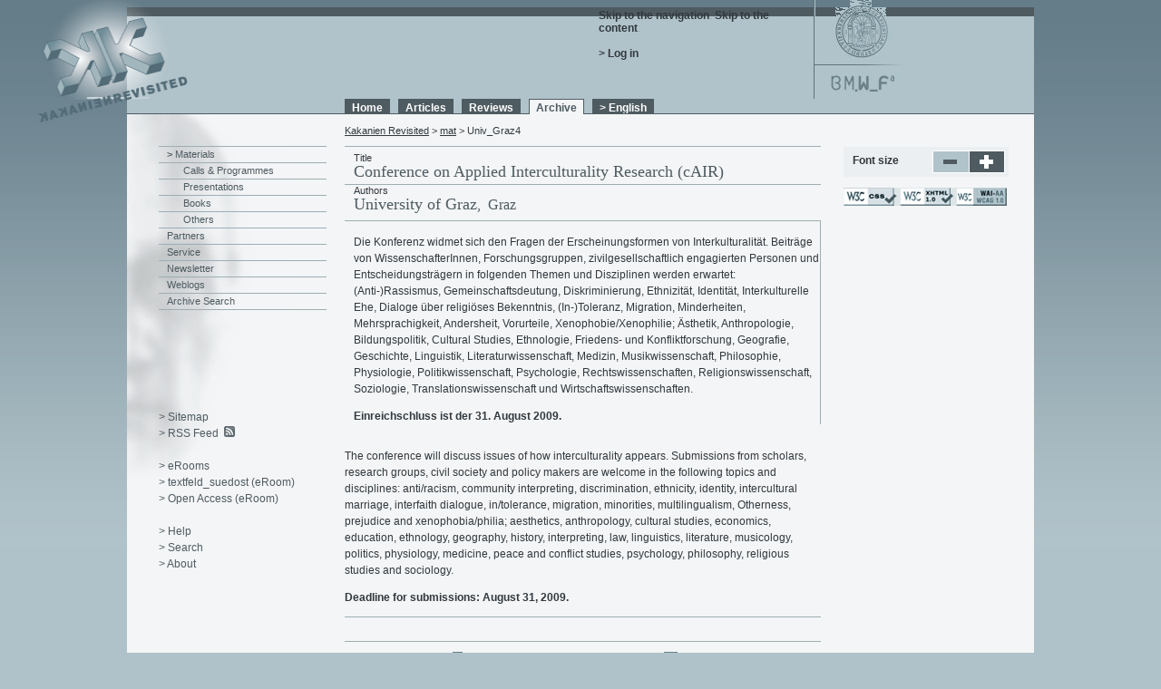

--- FILE ---
content_type: text/html; charset=utf-8
request_url: http://www.kakanien-revisited.at/mat/Univ_Graz4
body_size: 4541
content:
<!DOCTYPE html PUBLIC "-//W3C//DTD XHTML 1.0 Transitional//EN"
     "http://www.w3.org/TR/xhtml1/DTD/xhtml1-transitional.dtd">
<html  xmlns="http://www.w3.org/1999/xhtml" xml:lang="en" lang="en">
<head><script type="text/javascript">var staticURI = '/static';
</script>
<title></title>
<meta http-equiv="Content-Type" content="text/html; charset=utf-8"/>
<meta http-equiv="Content-Style-Type" content="text/css" />
<meta http-equiv="Content-Script-Type" content="text/javascript" />
<link href="https://www.kakanien-revisited.at/static/css/layout_KKr.css" rel="stylesheet" type="text/css"/>
<link rel="icon" href="/static/img/kkr.ico" type="image/x-icon" />
<link rel="shortcut icon" href="/static/img/kkr.ico" type="image/x-icon" />
<!--[if lte IE 7]>
<link href="https://www.kakanien-revisited.at/static/css/patches/patch_KKr.css" rel="stylesheet" type="text/css" />
<![endif]-->

<!--[if gte IE 5.5000]>
   <script language="JavaScript" type="text/javascript"> var ie55up = true </script>
<![endif]-->
     
    <script type="text/javascript" src="/static/prototype/protoculous-packer.js"></script>
<script type="text/javascript" src="/static/common.js"></script>
<script type="text/javascript" src="/static/autocomplete.js"></script>
<script type="text/javascript" src="https://www.kakanien-revisited.at/mat/Univ_Graz4/javascript.js"></script>

    
    
<link rel="stylesheet" href="/static/css/lightbox.css" type="text/css" />
<script type="text/javascript" src="/static/lightbox.js"></script>


<script type="text/javascript" src="/static/efa/efa_fontsize.js"></script>
<link rel="alternate" type="application/rss+xml" href="https://www.kakanien-revisited.at/akt/rss.xml" title="Kakanien Revisited Weblogs and Articles Feed" />
</head>
<body><script type="text/javascript">
            if (efa_fontSize) efa_fontSize.efaInit();
</script>
<noscript>Please switch on javascript to access all functions!</noscript><div id="page_margins"><!-- page margins -->
<div id="page"><!-- page -->
<div id="header"><!-- header --><map name="sponsorMap" id="sponsorMap" >
    <area shape="rect" coords="0,0,103,70" href="http://www.univie.ac.at" alt="Universitaet Wien" />
    <area shape="rect" coords="0,71,103,109" href="http://www.bmwf.gv.at" alt="Bundesministerium fuer Wissenschaft und Forschung" />
</map>
    <div id="kkRlogo" class="floatbox" ><img src="/static/img/logo_frei2.png" width="165" height="135"
alt="Kakanien Revisited Logo" title="Kakanien Revisited Logo"  /></div><!-- /kkRlogo -->
<div class="floatbox"><div id="bmwf_logo"><a href="#"><img src="/static/img/bmwfa_2007.gif" height="109" width="103"
alt="Logos Universitaet Wien und BMWF" title="Logos Universitaet Wien und BMWF" usemap="#sponsorMap" /></a></div></div><!-- /floatbox -->
            <div id="topnav">
                <!-- start: skip link navigation -->
                <a class="skip" href="#navigation" title="skip link">Skip to the navigation</a><span class="hideme">.</span>
                <a class="skip" href="#content" title="skip link">Skip to the content</a><span class="hideme">.</span>
                <!-- end: skip link navigation -->
        <a class="lbOn" href="https://www.kakanien-revisited.at/mat/Univ_Graz4/login?lb=1"><br /><br />&gt; Log in</a>
                

                </div><!-- /topnav -->

                    <!--                    <div style="margin-top:34px;" id="headCMSBlogNav">
                        <span class="nbl_activated"><a href="https://www.kakanien-revisited.at/" class="nbl_activated">KAKANIEN REVISITED</a></span>
                        <span class="nbl"><a class="nbl" href="https://www.kakanien-revisited.at/weblogs">WEBLOGS</a></span>
                    </div>--><!-- headCMSBlogNav -->
            </div><!-- /header -->
        <!-- begin: main navigation #nav -->
        <div id="nav">
            <a id="navigation" name="navigation"></a>
            <!-- skiplink anchor: navigation -->
            <div id="nav_main">
                <div class="floatbox"  style="float:left;">
                    <div id="newTabs"><a href="https://www.kakanien-revisited.at/" class="tabK" >Home</a>
<a href="https://www.kakanien-revisited.at/beitr" class="tabK" >Articles</a>
<a href="https://www.kakanien-revisited.at/rez" class="tabK" >Reviews</a>
<a href="https://www.kakanien-revisited.at/archive" class="tabK activeTab" >Archive</a>
<a href="https://www.kakanien-revisited.at/mat/Univ_Graz4/?langToggle=1" class="de tabK" >&gt; English</a></div>
                    <div id="tabPad" class="floatbox"></div>
                </div><!-- /floatbox -->
            </div><!-- /nav_main -->

        </div><!-- /nav -->
<!-- end: main navigation / header -->
<!-- begin: main content area #main -->
   <div id="main">
        <!-- begin: #col1 - first float column -->

<div id="col1">
            <div id="col1_content" class="clearfix"><a id="content" name="content"></a>
                <!-- skiplink anchor: Content --><div id="breadcrumb"><div class="breadcrumb">
       <a href="https://www.kakanien-revisited.at/">Kakanien Revisited</a> &gt; <a href="https://www.kakanien-revisited.at/mat/">mat</a> &gt; Univ_Graz4
</div></div>

<!--=============== MAIN =============================================== -->
<div id="mainText" class="clearfix"><!-- <h2></h2>
-->
<div class="listItemD">
<div class="abHead">
    <span class="smaller" style="padding-left:10px;padding-right:10px;">Title</span>
    <h1 class="lineBelow beitrAbstract"  style="padding-left:10px;padding-right:10px;">Conference on Applied Interculturality Research (cAIR)</h1>
    <span class="smaller" style="padding-left:10px;padding-right:10px;">Authors</span>
    <h1 class="beitrAbstract" style="padding-left:10px;padding-right:10px;">  University of Graz<span class="smaller">,&nbsp; Graz</span></h1>

</div>
<div class="abText">

<!-- Subtemplate: 2 Spalten mit 50/50 Teilung -->
<div class="subcolumns" >
<div class="c50l" style="border-right: 1px #9EAEB4  solid !important;">
<div class="subcl">
<!-- Inhalt linker Block -->
<p>Die Konferenz widmet sich den Fragen der Erscheinungsformen von Interkulturalit&auml;t. Beitr&auml;ge von WissenschafterInnen, Forschungsgruppen, zivilgesellschaftlich engagierten Personen und Entscheidungstr&auml;gern in folgenden Themen und Disziplinen werden erwartet: (Anti-)Rassismus, Gemeinschaftsdeutung, Diskriminierung, Ethnizit&auml;t, Identit&auml;t, Interkulturelle Ehe, Dialoge &uuml;ber religi&ouml;ses Bekenntnis, (In-)Toleranz, Migration, Minderheiten, Mehrsprachigkeit, Andersheit, Vorurteile, Xenophobie/Xenophilie; &Auml;sthetik, Anthropologie, Bildungspolitik, Cultural Studies, Ethnologie, Friedens- und Konfliktforschung, Geografie, Geschichte, Linguistik, Literaturwissenschaft, Medizin, Musikwissenschaft, Philosophie, Physiologie, Politikwissenschaft, Psychologie, Rechtswissenschaften, Religionswissenschaft, Soziologie, Translationswissenschaft und Wirtschaftswissenschaften.</p>
<p><b>Einreichschluss ist der 31. August 2009.</b></p>
</div>
</div>
<div class="c50r">
<div class="subcr">
<!-- Inhalt rechter Block -->
<p>The conference will discuss issues of how interculturality appears. Submissions from scholars, research groups, civil society and policy makers are welcome in the following topics and disciplines: anti/racism, community interpreting, discrimination, ethnicity, identity, intercultural marriage, interfaith dialogue, in/tolerance, migration, minorities, multilingualism, Otherness, prejudice and xenophobia/philia; aesthetics, anthropology, cultural studies, economics, education, ethnology, geography, history, interpreting, law, linguistics, literature, musicology, politics, physiology, medicine, peace and conflict studies, psychology, philosophy, religious studies and sociology.</p>
<p><b>Deadline for submissions: August 31, 2009.</b></p>
</div>
</div>
</div>
<!-- Subtemplate ende -->
</div>
<div class="firstLine" style="padding-top:1em;margin-top:0em;padding-left:10px;padding-right:10px;">
<br />
</div>

<div class="abFoot">
    <div><div id="fLeft"><a class="noUl" href="..?">&lt; back</a></div>
    <div id="fCenter"><img src="/static/img/pdf-icon.gif"
alt="pdf of article" width="17" height="16" /> <a href="https://www.kakanien-revisited.at/mat/Univ_Graz4.pdf" class="noUl" >&gt; Download Article</a><br/>
    <span class="smaller"> (PDF,  534 KB)</span></div>
    <div id="fRight"><img src="/static/img/acrobat-icon.gif" alt="acrobat reader" /> <a href="http://www.adobe.com/products/acrobat/readstep2.html"
        target="acrobat" class="noUl" >&gt; Download Acrobat Reader</a><br />
        <span class="smaller">(External download link)</span></div>
    </div>
</div>
</div>
</div>
<!--==================================================================== -->

            </div>
        </div>
        <!-- end: #col1 -->
        <!-- begin: #col2 second float column -->
        <div id="col2">
            <div id="col2_content" class="clearfix">
                 <div id="leftCont" class="clearfix">
                    <div id="lnContainer">
        <div id="navLeftSub" class="clearfix" ><ul class="sub">
<li>&nbsp;&nbsp;&nbsp;&gt;&nbsp;<a  class="nlsSub" href="https://www.kakanien-revisited.at/mat ">Materials</a></li>
<li>&nbsp;&nbsp;&nbsp;&nbsp;&nbsp;&nbsp;&nbsp;&nbsp;&nbsp;<a  class="nlsSub" href="https://www.kakanien-revisited.at/mat?mcat=cfp ">Calls &amp; Programmes</a></li>
<li>&nbsp;&nbsp;&nbsp;&nbsp;&nbsp;&nbsp;&nbsp;&nbsp;&nbsp;<a  class="nlsSub" href="https://www.kakanien-revisited.at/mat?mcat=pres ">Presentations</a></li>
<li>&nbsp;&nbsp;&nbsp;&nbsp;&nbsp;&nbsp;&nbsp;&nbsp;&nbsp;<a  class="nlsSub" href="https://www.kakanien-revisited.at/mat?mcat=books ">Books</a></li>
<li>&nbsp;&nbsp;&nbsp;&nbsp;&nbsp;&nbsp;&nbsp;&nbsp;&nbsp;<a  class="nlsSub" href="https://www.kakanien-revisited.at/mat?mcat=misc ">Others</a></li>
<li>&nbsp;&nbsp;&nbsp;<a  class="nlsSub" href="https://www.kakanien-revisited.at/koop ">Partners</a></li>
<li>&nbsp;&nbsp;&nbsp;<a  class="nlsSub" href="https://www.kakanien-revisited.at/serv ">Service</a></li>
<li>&nbsp;&nbsp;&nbsp;<a  class="nlsSub" href="https://www.kakanien-revisited.at/news ">Newsletter</a></li>
<li>&nbsp;&nbsp;&nbsp;<a  class="nlsSub" href="https://www.kakanien-revisited.at/weblogArc ">Weblogs</a></li>
<li>&nbsp;&nbsp;&nbsp;<a  class="nlsSub" href="https://www.kakanien-revisited.at/searchArc ">Archive Search</a></li>
</ul>
</div><!-- /navLeftSub -->
        <div id="navLeft"><ul>
<li><a class="nlf" href="https://www.kakanien-revisited.at/sitemap">&gt;&nbsp;Sitemap</a></li>
<li><a class="nlf" href="https://www.kakanien-revisited.at/akt/rss.xml">&gt;&nbsp;RSS Feed</a>&nbsp;&nbsp;<img src="/static/img/rss-icon.gif" width="12" height="12" alt="rss feed for this selection" /><br /><br /></li>
<li><a class="nlf" href="https://www.kakanien-revisited.at/eroom">&gt;&nbsp;eRooms</a></li>
<li><a class="nlf" href="https://www.kakanien-revisited.at/eroom/textfeld_suedost">&gt;&nbsp;textfeld_suedost (eRoom)</a></li>
<li><a class="nlf" href="https://www.kakanien-revisited.at/eroom/open_access">&gt;&nbsp;Open Access (eRoom)</a><br /><br /></li>
<li><a class="nlf" href="https://www.kakanien-revisited.at/help">&gt;&nbsp;Help</a></li>
<li><a class="nlf" href="https://www.kakanien-revisited.at/search">&gt;&nbsp;Search</a></li>
<li><a class="nlf" href="https://www.kakanien-revisited.at/impr">&gt;&nbsp;About</a></li>
</ul>
</div><!-- /navLeft -->
</div><!-- /lnContainer -->



                 </div>
            </div>
        </div>
        <!-- end: #col2 -->
        <!-- begin: #col3 static column -->
        <div id="col3" >
            <div id="col3_content" class="clearfix" >

                <div id="sidebarRight"  >
                   
                   <div style="margin-top:0;padding-top:0;padding-bottom:1em;" id="fRCont">
<div id="fontResizer" class="clearfix fontResizer"><div class="fContainer"><div class="fCaption">Font size</div><div class="fButtons"><script type="text/javascript">
  document.write(efa_fontSize.smallerLink);
</script><noscript>Please switch on javascript to access all functions!</noscript><script type="text/javascript">
  document.write(efa_fontSize.biggerLink);
</script><noscript>Please switch on javascript to access all functions!</noscript></div></div></div>
</div><!-- /fRCont -->

<div style="margin-top:0em;">
<a href="http://jigsaw.w3.org/css-validator/"><img
src="/static/img/w3c-css.gif" width="60" height="20" border="0" alt="CSS is valid" /></a><a href="http://validator.w3.org/check?uri=https://www.kakanien-revisited.at/mat/Univ_Graz4/" ><img
src="/static/img/w3c-xhtml.gif" width="62" height="20" border="0"
alt="Valid XHTML 1.0 Transitional" /></a><a href="http://www.w3.org/WAI/WCAG1AA-Conformance"
      title="Explanation of Level Double-A Conformance"><img
      src="/static/img/w3c-wai-aa.gif" width="58" height="20" border="0"
      alt="Level Double-A conformance icon,
          W3C-WAI Web Content Accessibility Guidelines 1.0"/></a></div>


  



                </div>
            <!-- IE column clearing --><div id="ie_clearing" ></div>
            </div><!-- /col3_content -->
        </div>
        <!-- end: #col3 -->
    </div><!-- end: #main -->
    <!-- begin: #footer -->
    <div id="footer">&copy; by Kakanien Revisited 2007
        
    </div><!-- end: #footer -->
    </div><!-- /page -->
</div><!-- /page margins -->
</body>
</html>


--- FILE ---
content_type: text/css
request_url: https://www.kakanien-revisited.at/static/css/layout_KKr.css
body_size: 1063
content:
@charset "UTF-8";
/**
 * "Yet Another Multicolumn Layout" - (X)HTML/CSS Framework
 *
 * (en) central stylesheet - layout example "3col_fixed_seo"
 * (de) Zentrales Stylesheet - Beispiellayout "3col_fixed_seo"
 *
 * @copyright       Copyright 2005-2007, Dirk Jesse
 * @license         CC-A 2.0 (http://creativecommons.org/licenses/by/2.0/),
 *                  YAML-C (http://www.yaml.de/en/license/license-conditions.html)
 * @link            http://www.yaml.de
 * @package         yaml
 * @version         3.0.3
 * @revision        $Revision: 118 $
 * @lastmodified    $Date: 2007-08-18 16:03:42 +0200 (Sa, 18 Aug 2007) $
 */

/* import core styles | Basis-Stylesheets einbinden */
@import url(../yaml/core/base.css);
/* @import url(../yaml/debug/debug.css); */
/* import screen layout | Screen-Layout einbinden */
/*@import url(../yaml/navigation/nav_shinybuttons.css);*/
@import url(screen/basemodKKr.css);
@import url(screen/basemodKKr_specific.css);
@import url(screen/contentKKr.css);

/*@import url(screen/basemod.css);
@import url(screen/basemod_3col_fixed_seo.css);
@import url(screen/content.css);
*/
/* import print layout | Druck-Layout einbinden */
@import url(../yaml/print/print_100_draft.css);



--- FILE ---
content_type: text/css
request_url: http://www.kakanien-revisited.at/static/css/lightbox.css
body_size: 1072
content:
/* - - - - - - - - - - - - - - - - - - - - -

Title : Lightbox CSS
Author : Kevin Hale
URL : http://particletree.com/features/lightbox-gone-wild/

Created : January 13, 2006
Modified : February 1, 2006

- - - - - - - - - - - - - - - - - - - - - */

#lightbox{
	display:none;
	position: absolute;
	/* top:50%; */
	top:220px;
	left:50%;
	z-index:9999;
/*	width:500px;
	padding:10px;
	height:400px; */
	width:437px;
	padding:0px;
	height:628px;	
	margin:-220px 0 0 -250px;
	border:0px solid #fff;
	/* background:#FDFCE9; */
	background: #dde5e7;
	text-align:left;
}
#lightbox[id]{
	position:fixed;
}

#overlay{
	display:none;
	position:absolute;
	top:0;
	left:0;
	width:100%;
	height:100%;
	z-index:5000;
	background-color:#000;
	/* -moz-opacity: 0.6;*/
	opacity:.60;
	filter: alpha(opacity=60); 
}
#overlay[id]{
	position:fixed;
}

#lightbox.done #lbLoadMessage{
	display:none;
}
#lightbox.done #lbContent{
	display:block;
}
#lightbox.loading #lbContent{
	display:none;
}
#lightbox.loading #lbLoadMessage{
	display:block;
}

#lightbox.done img{
	width:100%;
	height:100%;
}


--- FILE ---
content_type: text/css
request_url: https://www.kakanien-revisited.at/static/css/screen/basemodKKr.css
body_size: 7146
content:
@charset "UTF-8";
/**
 * "Yet Another Multicolumn Layout" - (X)HTML/CSS Framework
 *
 * (en) Screen layout for YAML examples
 * (de) Bildschirmlayout für YAML-Beispiele
 *
 * @copyright       Copyright 2005-2007, Dirk Jesse
 * @license         CC-A 2.0 (http://creativecommons.org/licenses/by/2.0/),
 *                  YAML-C (http://www.yaml.de/en/license/license-conditions.html)
 * @link            http://www.yaml.de
 * @package         yaml
 * @version         3.0.3
 * @revision        $Revision: 118 $
 * @lastmodified    $Date: 2007-08-18 16:03:42 +0200 (Sa, 18 Aug 2007) $
 */


/*
=========================================================

ORDER: top right bottom left


=========================================================
*/

@media all
{
  /*------------------------------------------------------------------------------------------------------*/

  /**
   * (en) Formatting YAML's  basic layout elements
   * (de) Gestaltung des YAML Basis-Layouts
   */

  /* (en) Marginal areas & page background */
  /* (de) Randbereiche & Seitenhintergrund */
  body {  background: #afc2c9 url("../../img/background.jpg") repeat-x top left fixed;
      padding: 0 0; }

  /* (en) Layout: width, background, borders */
  /* (de) Layout: Breite, Hintergrund, Rahmen */
  #page_margins { min-width: 740px; max-width: 80em; margin: 0 auto; border: 0px #889 solid; }
  #page{ background:  #f3f5f6 ; border: 0px #fff solid; }

  /* (en) Centering layout in old IE-versions */
  /* (de) Zentrierung des Layouts in alten IE-versionen */
  body { text-align: center }
  #page_margins { text-align:left }

  /* (en) Designing main layout elements */
  /* (de) Gestaltung der Hauptelemente des Layouts */
  #header {
    color: #000;
    background: #b1c3ca repeat-x top left;
    /* top right bottom left */
    padding: 0px 0em 0 240px;
    height: 91px; /* abz�glich navigation und border...*/
    margin:0 0 0 0;
    border-top: solid 10px #4E5B61;
  }

  #topnav { color: #000;
      /* background:  white; */
      position:absolute;
      width:200px;
      top:10px;
      left:660px;
      }

  /* (en) adjustment of main navigation */
  /* (de) Anpassung der Hauptnavigation */

  #nav {
          /* border-bottom: 1px solid #3B4A4F; */
    /* padding-left: 241px; */
    background-color: #b1c3ca ;
    background: #b1c3ca;
    /* border-bottom: 1px solid #4E5B61; */

  }


    #nav ul { margin-left: 10px; }
  #nav_main {background-color: #336}

  #main { background-color: #f3f5f6;

      /* border-top: 1px solid #3B4A4F; */
      padding:0px 0; }
  #footer {
    background-color: #dde5e7;
    padding-left: 240px;
    border-top: 1px #3B4A4F solid;

  }

  /*------------------------------------------------------------------------------------------------------*/

  /**
   * (en) Formatting content container
   * (de) Formatierung der Inhalts-Container
   *
   * |-------------------------------|
   * | #header                       |
   * |-------------------------------|
   * | #col1   | #col3     | #col2   |
   * | 25%     | flexible  | 25%     |
   * |-------------------------------|
   * | #footer                       |
   * |-------------------------------|
   */


  #col1 { width: 25% }
  #col1_content { padding: 0px 10px 10px 20px; margin-top:0;}

  #col2 { width: 25% }
  #col2_content { padding: 35px 20px 10px 10px; }

  #col3 { margin: 0 25% }
  #col3_content { padding: 10px }

  /*------------------------------------------------------------------------------------------------------*/

  /**
   * (en) Modifying "shiny buttons" navigation
   * (en) Anpassung der "Shiny Buttons" Navigation
   */

  #nav * { /*border: 0px none !important; */
          /* border-top: 1px #333 solid;
    border-bottom: 1px #333 solid; */
      background: #b1c3ca repeat-x top left;}




  #nav_main {
        /* background: red repeat-x top left;      */
        /*
        border-top: 0px #333 solid;
        border-bottom: 0px #333 solid;
        */
        /* border: 2px white dotted;*/
        font-size: 100%;
        font-weight: bold;
        /* padding-left:240px; */
        /* width:630px; */
        width:1000px;
      }

div#kkRlogo {
  display: block;
  position: absolute;
  z-index: 3000;
  top: 0px;
  left:42px;
  /* old: */
  /* left: 0px; */
  /* width: 210px;
  height: 145px; */
  width:168px;
  height:135px;
  /* clear: right;
  overflow: visible; */
}

/*
replacement for shiny tabs!

*/

#newTabs {
    padding:2px 0px 0px 234px;

}
#tabArea {
  /* background-color: blue; color of  */
    background-color:  #dde5e7;
  border: 1px solid #000000;
  border-bottom-width: 0px;
  padding: 2px 1em 2px 1em;
  position: relative;
  text-decoration: none;
  top: -1px;
  z-index: 3000;
  height: 1em;



    }
    /* unterbau */
    #tabPad {
        /*background-color:  #dde5e7; */ /* #dde5e7;color of main section  -- top right bottom left */
          border-top: 1px solid #4e5b61 !important;
        border-bottom:0;
        border-left:0;
        border-right:0;
        /* background-image: url(../../img/musil_scheitel.gif); */
        background-repeat:no-repeat;
        background-position:left top;
          padding: 0;
        height:0px !important;
        /*margin-left:-240px;
        padding-left:-240px;*/
        width: 1000px;
          position: relative;
          z-index: 101;
    }

 a.tabK {
  background-color: #4e5b61 !important;
  color: white;
  border: 1px solid #4e5b61;
  border-bottom-width: 0px;
  /* padding: 2px 1em 2px 1em; */
  position: relative;
  text-decoration: none !important;
  top: -1px;
  padding-left:7px;
  padding-right:7px;
  padding-top:2px;
  padding-bottom:0px;
  margin-left:6px;
  z-index: 100;
}

 a.tabK.activeTab {
  background-color: #f3f5f6 !important;
  top:1px;
  text-decoration: none !important;

}

 a.tabK, a.tabK:visited {
  color: white !important; /* #dde5e7; */
  top:1px;
  text-decoration: none !important;
}

 a.tabK:hover {
  background-color: #d0d0d0;
  color: white;
}

 a.tabK.activeTab, a.tabK.activeTab:hover, a.tabK.activeTab:visited {
background-color: #c0c0c0;
color: #4e5b61 !important;
 z-index: 102;
}

#headCMSBlogNav {
    padding-top:4px;
}
#headCMSBlogNav span.nbl {
    padding: 0.4em 1em 0.4em 1em; /* top right bottom left*/
    background-color: #4E5B61 !important;
    font-size:1em !important;
    color:white;
    font-weight: bold;
    margin-right: 1.6em ;
}

#headCMSBlogNav a.nbl, a.nbl:visited a:hover {
    color:white !important;
}
a.nbl a.nbl:visited a:hover {
    color:white !important;
}

a.nbl_activated a.nbl_activated:visited a:hover {
    color:#31383e !important;
}

#headCMSBlogNav span.nbl_activated {
    padding: 0.4em 1em 0.4em 1em; /* top right bottom left*/
    background: #fff;
    background-color: #dee5e6 !important;
    font-size:1em;
    font-weight: bold;
    margin-right: 1.6em ;

}

#headCMSBlogNav a.nbl_activated a.nbl_activated:visited {
    color:#31383e;
}



div#bmwf_logo {
  display: block;
  position: absolute;
  z-index: 201;
  top: 0px;
  left: 897px;
  width: 103px;
  height: 109px;
  float:left;
  overflow: visible;
}


#leftCont li.active {
    font-weight: bold;
}



div#strut { /* keeps col1 at a reasonable height*/
     height:32em;
     width:0px;
     float:right;
}

} /* from media all */

--- FILE ---
content_type: text/css
request_url: https://www.kakanien-revisited.at/static/css/screen/basemodKKr_specific.css
body_size: 2393
content:
@charset "UTF-8";
/**
 * "Yet Another Multicolumn Layout" - (X)HTML/CSS Framework
 *
 * (en) Variation of screen layout (basemod.css) for layout example "2col_fixed_seo"
 * (de) Variation des Screenlayouts (basemod.css) für Layoutbeispiel "3col_fixed_seo"
 *
 * @copyright       Copyright 2005-2007, Dirk Jesse
 * @license         CC-A 2.0 (http://creativecommons.org/licenses/by/2.0/),
 *                  YAML-C (http://www.yaml.de/en/license/license-conditions.html)
 * @link            http://www.yaml.de
 * @package         yaml
 * @version         3.0.3
 * @revision        $Revision: 118 $
 * @lastmodified    $Date: 2007-08-18 16:03:42 +0200 (Sa, 18 Aug 2007) $
 */

@media screen
{
  /**
   * (en) Repositioning content container
   * (de) Neupositionierung der Content Container
   *
   * |-------------------------------|
   * | #header                       |
   * | 1000px                         |
   * |-------------------------------|
   * | #col2   | #col1     | #col3   |
   * | 240px   | 480px     | 240px   |
   * |-------------------------------|
   * | #footer                       |
   * |-------------------------------|
   */

  #page_margins {width: 1000px; min-width:inherit; max-width:none }

  #main {
    width: 100%; 
  	float:left;
    background-color: #f3f5f6;
    background-image: url(../../img/musil_kopf_hell.jpg);
    background-repeat:no-repeat;
    background-position:left top;
  }
  


  /* #col1 becomes the middle column | #col1 wird zur mittleren Spalte 
  
    #col1 { width: 480px; float:left; margin-left: 240px; }
  #col1_content {padding-left: 10px; padding-right: 10px}
  
  */
  #col1 { width: 550px; float:left; margin-left: 240px; }
  #col1_content {padding-left: 0px; padding-right: 25px}

  /* #col2 becomes the left column | #col2 wird zur linken Spalte 
    minuswert = eigene Breite + Breite col1
	
	
    #col2 { width: 240px; float:left;  margin-left: -720px; }
  #col2_content {padding-left: 20px; padding-right: 10px }
  */
  #col2 { width: 240px; float:left;  margin-left: -790px;
	  /* border-top: 1px solid #3B4A4F; 
	  */}
  #col2_content {padding-left:35px; padding-right: 20px; }

  /* #col3 becomes the right column | #col3 wird zur rechten Spalte 
    #col3 { margin-left: 0; margin-right: 0; width: 240px; float:right;}
  #col3_content {padding-left: 10px; padding-right: 20px}
  */
  #col3 { margin-left: 0; margin-right: 0; width: 210px; float:right;
	  /* border-top: 1px solid #3B4A4F;
	  */}
  #col3_content {padding-left: 0px; padding-right: 25px;
	  }
  

  
}


--- FILE ---
content_type: text/css
request_url: https://www.kakanien-revisited.at/static/css/screen/contentKKr.css
body_size: 36874
content:
@charset "UTF-8";
/**
 * "Yet Another Multicolumn Layout" - (X)HTML/CSS Framework
 *
 * (en) Uniform design of standard content elements
 * (de) Einheitliche Standardformatierungen fuer die wichtigten Inhalts-Elemente
 *
 * @copyright       Copyright 2005-2007, Dirk Jesse
 * @license         CC-A 2.0 (http://creativecommons.org/licenses/by/2.0/),
 *                  YAML-C (http://www.yaml.de/en/license/license-conditions.html)
 * @link            http://www.yaml.de
 * @package         yaml
 * @version         3.0.3
 * @revision        $Revision: 118 $
 * @lastmodified    $Date: 2007-08-18 16:03:42 +0200 (Sa, 18 Aug 2007) $
 * @appdef yaml
 */

/*

Falsches Rot: #

instead of #ba292c: #ba292c

ORDER: */    /*top right bottom left */ /*


HELL:     4e5b61  // #4e5b61
DUNKEL:    31383e    // #31383e

NEU 2009-10:

  Hintergrund: #f3f5f6

  Liste 1: #ebeff1 (hell / even )

  Liste 2: #dee6e8 (dunkel / odd )


*/


@media all
{
  /**
   * Fonts
   * (en) font-family and font-size selection for headings and standard text elements
   * (de) Zeichensatz und SchriftgrÃ¶ÃŸen fÃ¼r Ãœberschriften und Ã¼bliche Text-Elemente
   *
   * @section content-fonts
   */

  /* (en) reset font size for all elements to standard (16 Pixel) */
  /* (de) Alle SchriftgrÃ¶ÃŸen auf StandardgrÃ¶ÃŸe (16 Pixel) zurÃ¼cksetzen */
  html * { font-size: 100.01% }

  /* (en) base layout gets standard font size 12px */
  /* (de) Basis-Layout erhÃ¤lt StandardschriftgrÃ¶ÃŸe von 12 Pixeln */
  body {
    font-family: Arial, Helvetica, sans-serif;
    font-size: 75.00%;

    color: #31383e;
  }


  h1,h2,h3,h4,h5,h6 {
      font-family: Georgia,"times new roman",times,serif;
      font-weight:normal;
      color:#4e5b61;
    /* background-color:white;*/
      margin: 0 0 0 0;
  }

  h1 { font-size: 266.67% ;
      margin-top:0;
      padding-top:0;
      line-height:85%;
    padding-bottom:0.2em;
      }                        /* 24px */
  h2 { font-size: 200%; } /* color:#182E7A} */         /* 18px */
  h3 { font-size: 150%; }                        /* 16px */
  h4 { font-size: 133.33%;}                     /* 14px */
  h5 { font-size: 100.01% }                     /* 14px */
  h6 { font-size: 116.67%; font-style:italic }  /* 14px */

  #header h1 {
    /* font-size:2.5em;*/
    letter-spacing:-2px;
    line-height:65%;
    color:#000;
  }

  #header span {
    color:#999;
  }

h1.node {
    padding-bottom:1em;
}

h2.node {
     padding-bottom:0.7em;
}

h2.top {
    margin-top:-0.4em;
    padding-top:0;
    padding-bottom:0.8em;
}

h2.top2 {
    margin-top:-0.2em;
    padding-top:0;
    padding-bottom:0.8em;
}


  p { line-height: 1.5em; margin: 0 0 1em 0; }

  /* ### Lists | Listen  #### */

  ul, ol, dl { line-height: 1.5em; margin: 0 0 1em 1em }
  li { margin-left: 1.5em; line-height: 1.5em }

  dt { font-weight: bold }
  dd { margin: 0 0 1em 2em }

  /* ### text formatting | Textauszeichnung ### */

  cite { font-style:italic }
  blockquote { margin: 0 0 1em 1.5em }

  strong,b { font-weight: bold }
  em,i { font-style:italic }

  pre, code { font-family: monospace; font-size: 1.1em; }

  acronym, abbr {
    letter-spacing: .07em;
    border-bottom: .1em dashed #c00;
    cursor: help;
  }

  /**
   * Generic Content Classes
   * (en) standard classes for positioning and highlighting
   * (de) Standardklassen zur Positionierung und Hervorhebung
   *
   * @section content-generic-classes
   */

  .note {background: #dfd; padding: 1em; border-bottom: 1px #bdb dotted; border-bottom: 1px #dbb dotted;}
  .important {background: white; padding: 1em; border: 1px #ddb solid;}
  .warning {background: #fdd; padding: 1em; border-bottom: 1px #dbb dotted; border-bottom: 1px #dbb dotted;}

  .float_left { float: left; display:inline; margin-right: 1em; margin-bottom: 0.15em;  }
  .float_right { float: right; display:inline; margin-left: 1em; margin-bottom: 0.15em;  }
  .center { text-align:center; margin: 0.5em auto }

 div#importantKK {
     background: white;
     padding: 1em;
     border: 1px #ddb solid;
     }


  /**
   * External Links
   *
   * (en) Formatting of hyperlinks
   * (de) Gestaltung von Hyperlinks
   *
   */


  /*
  a {color: #4D87C7; text-decoration:none;}
  a:focus,
  a:hover,
  a:active {color:#182E7A; text-decoration:underline;}
  */



/* admin stuff --- no trickle down hopefully... */

.adminDod {
    float:right;
    width:10em;
    font-weight: bold;
    color: red;
    text-align: right;
    top:0;

}

.adminDod a, a:focus, a:active, a:visited {
    color: red;
    text-decoration:none;
}
.adminDod a:hover {
    background-color: white;
    text-decoration:none;
}
/*
#mainText a[href=^"http://www.kakanien.ac.at"],
#mainText a[href=^"https://www.kakanien.ac.at"]
*/

/* #mainText a[href^="http://"],
#mainText a[href^="https://"]

{
    padding-left: 12px;
    background-image: url("../../img/pfeil_01.gif") ;
    background-repeat: no-repeat;
    background-position: 0px 0.25em;
}
*/
 a {
      color: #31383e;
      text-decoration:underline;
      text-decoration:underline;
  }
  a:visited {
      color: #697d86; /* !important; #697d86 !important; */
      text-decoration:underline;
  }
  a:hover {
      color: #31383e;
      text-decoration:underline; /* !important;*/
  }
  a:active {
      font-weight:bold;
      color: #31383e; /* !important; */
}
  a:focus {
      color: #31383e;
      background-color: #657d89;
  }
  #topnav { color:#31383e; }
  #topnav a{ color: #31383e; font-weight: bold !important; background:transparent; text-decoration:none; }
  #topnav a:visited { color: #31383e !important; font-weight: bold !important; background:transparent; text-decoration:none; }
  #topnav a:focus,
  #topnav a:hover,
  #topnav a:active { text-decoration:underline; background-color: transparent;}

 #headCMSBlogNav a, a:visited {
     text-decoration:none;
 }

  #footer {
    padding-top:0.3em;
    font-size:88%;
    padding-bottom:0.3em;
  }
  #footer a { color: #697d86; background:transparent; font-weight: bold;}
  #footer a:focus,
  #footer a:hover,
  #footer a:active {color: #4D87C7; background-color: transparent; text-decoration:underline;}

  /**
   * (en) Emphasizing external Hyperlinks via CSS
   * (de) Hervorhebung externer Hyperlinks mit CSS
   *
   * @section             content-external-links
   * @app-yaml-default    disabled
   */

  /*
  #main a[href^="http://www.my-domain.com"],
  #main a[href^="https://www.my-domain.com"]
  {
    padding-left: 12px;
    background-image: url('your_image.gif');
    background-repeat: no-repeat;
    background-position: 0 0.45em;
  }
  */

  /**
   * Tables | Tabellen
   * (en) Generic classes for table-width and design definition
   * (de) Generische Klassen fÃ¼r die Tabellenbreite und Gestaltungsvorschriften fÃ¼r Tabellen
   *
   * @section content-tables
   */

  table { width: auto; border-collapse:collapse; margin-bottom: 0.5em; }
  table.full { width: 100%; }
  table.fixed { table-layout:fixed }

  th,td { padding: 0.5em; }
  thead th { background: #444; color: #fff }
  tbody th { background: #ccc; color: #333 }
  tbody th.sub { background: #ddd; color: #333 }

  /**
   * Miscellaneous | Sonstiges
   *
   * @section content-misc
   */

  hr {
    color: #fff;
    background:transparent;
    margin: 0 0 0.5em 0;
    padding: 0 0 0.5em 0;
    border:0;
    border-bottom: 1px #eee solid;
  }

 /**
 *
 *  Kakanien - Stuff
 *
 *
 */

/*
background-color:yellow;
*/
#breadcrumb {
    float:left;
    height:23px;
    width:525px;
    margin-top:0;
    padding-top: 12px;
    margin-bottom:0;
    padding-bottom: 0;
    font-size: 90%;

}

#breadcrumb a {
    text-decoration:underline;
}

div#mainText {
    float:left;
    width:525px;
    margin: 0 0 0 0;
    padding: 0 0 0 0;
    /* background-color:aqua; */
}




/***********************************

General

**************************************/


a.noUl, a.noUl:visited {
    text-decoration:none;
}

/* for listing prev/next */

div.noUl a {
    text-decoration:none;
}

/*.listItemRez {
   padding-bottom: 0.1em;
}*/

/*  smaller font */
.smaller {
    font-size:88%;
}

.noUnderline {
    text-decoration:none;
}
.listItemRez h3 {
    padding-top: 0.5em;
    padding-bottom: 0.3em;
    border-top: 1px #9EAEB4  solid !important;
    border-bottom: 1px #9EAEB4  solid !important;
    padding-left:10px;
    padding-right:10px;

}
div .odd { /* dunkel */
    background-color: #dee6e8 !important;
}
div .even {
    background-color: #ebeff1 !important;
}

div .listItemRez.odd {
    background-color: #dee6e8 !important;
}
div .listItemRez.even {
    background-color: #EBEFF1 !important;
}
div .listItemRez p {
    margin-top: 0;
    margin-bottom: 0;
    padding-bottom: 0.6em;
    padding-left:10px;
    padding-right:10px;
}

.subcl {
    padding-left:10px;
    padding-top:1.2em;
}

.subcr {
    padding-right:10px;
    padding-top:1.2em;
}
.abstrLink {
    font-size: 60%;
    margin-left: 60%;
    padding-right:10px !important;
}

.pdfHead {
    padding-top: 0.5em;
    padding-bottom: 0.3em;
    border-top: 1px #9EAEB4  solid !important;
    border-bottom: 1px #9EAEB4  solid !important;
    padding-left:10px;
    padding-right:10px;
    font-family: Georgia,"times new roman",times,serif;
      color:#31383e;
    margin: 0 0 0.25em 0;


}
.pdfHeadAuthor {
        font-size: 150%;
}
.pdfHeadOrt {
    font-size: 100% !important;
    color:#31383e;
}
.pdfHeadLink {
    position: relative;
    float:right;
    padding-right: 10px;
    padding-top: 1em;
}


/*
List stuff

*/

div.listPosition {
    font-family: Georgia,"times new roman",times,serif;
    color:#4e5b61;

    font-size: 133.33%;
}

/*
* abstract skin:
*
*/
.abHead {
    padding-top: 0.5em;
    padding-bottom: 0.3em;
    border-top: 1px #9EAEB4  solid !important;
    border-bottom: 1px #9EAEB4  solid !important;
    padding-left:0;
    padding-right: 0;
}

.abFoot {
    position:relative;
    padding-top: 0.5em;
    padding-bottom: 0.3em;
    margin-top:0em;
    border-top: 1px #9EAEB4  solid !important;
    padding-left:0;
    padding-right: 0;
}
.lineBelow {
    padding-bottom: 0.3em;
    border-bottom: 1px #9EAEB4  solid !important;
}

#fCenter {
    float:left;
    padding-top:0.4em;
    margin-left:80px;
    padding-left:0;
    margin-right:0px;
    text-align:center;
}

#fLeft {
    padding-top:0.4em;
    float:left;
}
#fRight {
    padding-top:0.4em;
    float:right;
    text-align:center;
}

/*
* Koop skins -- lists:
*
*/
.listItemKoop {
    margin-top:0em;
    border-top: 1px #9EAEB4  solid !important;
    padding-top:0em;
    margin-bottom:0 !important;
    padding-bottom:0;
}

.koopOrt {
    width: 132px;
    padding-left:6px;
    float:left;
    padding-top:6px;
    margin-bottom:0 !important;
}

.koopItems {
    float:left;
    width:366px;
    margin-left:0px;
    padding-top:6px;
    margin-top:0;
    padding-left:6px;
    border-left: 1px #9EAEB4  solid !important;
    margin-bottom:0 !important;
    padding-bottom:0;

}


/* single view */

.kRight {
    float: right;
    width:362px;
    background-color: #EBEFF1 !important;
    padding-left:10px;
    padding-right:10px;
    padding-top:1.3em;
    border-left: 1px #9EAEB4  solid !important;
    line-height: 1.5em;
}

.kRight h3 {
    padding-bottom:0.6em;
}

.kLine {
    float:right;
    width:140px;
    margin-top:1em;
    padding-bottom:1em;
    border-top: 1px #9EAEB4  solid !important;
}

.kLeft a {
    margin-left:0em;
    margin-right:0;
    padding-left:0px;
    padding-right:0px;
    margin-top:0;
}
.kPic {
    margin-top:0em;
    margin-bottom:1em;
    margin-left:0;
    margin-right:0;
    padding: 0 0 0 0;
}
/* Literaturliste */

#litList.litlistCont { /* container */
        border-top: 1px #9EAEB4  solid !important;
        padding-bottom:0.3em;
        margin-top:0;
}

/*
div.odd.litlistLink.litIconPic {
    background-image: url(../../img/litlist_dark.gif) !important;
    background-repeat:no-repeat;
    background-position:0px 10px;
    }

div.even.litlistLink.litIconPic {
    background-image: url(../../img/litlist_light.gif);
    background-repeat:no-repeat;
    background-position:0px 10px;
}
*/
.litListLines  {
    border-top: 1px #9EAEB4  solid !important;
}

.litListR {
    float:right;
    width:465px;
    padding-top:1em;
    padding-bottom:1em;
    border-top: 1px #9EAEB4  solid !important;
}

.litListLink {
    border-top: 1px #9EAEB4  solid !important;
    float:left;width:60px;
}

.litIconPic {
    margin-top:12px;
    margin-left:0px;

}

/* and now for the image... */

/* Termine (single) */

p.tTitel {
    /* float:right;*/
    padding-left:80px;
    padding-top:0.8em;
    padding-right:4px;
    border-top: 1px #9EAEB4  solid !important;
    margin-left:0 !important;
    margin-bottom:0;
    margin-top:0 !important;
    padding-bottom:0.2em;
    font-weight:bold;
}

p.tEntry {
    /* float:right;*/
    padding-right:4px;
    padding-left:80px;
    margin-bottom:0;
    text-indent:0 !important;
    margin-left:0 !important;
    padding-bottom:0.2em
}
.tCaption {
    float:left;
    font-size: 88%;
    width:70px;
    padding-right:3px;
    padding-left:0;
    margin-left:0;
    text-align:right;
    padding-top:0.3em;
}
.tTitelCaption {
    float:left;
    font-size: 88%;
    width:70px;
    padding-right:3px;
    text-align:right;
    margin-top:0 !important;
    padding-top:1.3em;
}


/* link list */


ul.linkUL {
    padding-left:0em;
    padding-top:0.9em;
    padding-bottom:0.6em;
}
ul.linkUL li {
    list-style:none;
    list-style-position:outside;
    padding-left:0;
    margin-left:0;

}
.linkContainer {
    border-top: 1px #9EAEB4  solid !important;
    padding-bottom:0;
    margin-bottom:0;
    /* so there doesn't have to be a <p> tag */
    line-height: 1.5em; margin: 0 0 1em 0;
}

.linkItem {
    border-bottom: 1px #9EAEB4  solid !important;
    border-left: 1px #9EAEB4  solid !important;
    padding:1em;
}

li.active a:visited {
    font-weight:bold;
    color:#697d86;
}


.linkItem h2 {
    font-family: Arial, Helvetica, sans-serif;
    font-size: 110%;
    font-weight:bold;
    color: #697d86; /* #4e5b61; */
}

.linRight {
    float:right;
    width:340px;
    padding:0em;
}


/** aktuelles Item **/

.aktHull {
        border-top: 1px #9EAEB4  solid !important;
        padding-bottom:0.3em;
}

#aktList div.odd {
    background-image: url(../../img/aktuelles_balken_dunkel.gif) !important;
    background-repeat:no-repeat;
    background-position: 0 8px;
    }

#aktList div.even {
    background-image: url(../../img/aktuelles_balken_hell.gif);
    background-repeat:no-repeat;
    background-position:0 8px;
}


.aktLeft {
    float:left;
    width:128px;
    padding-right:10px;
    padding-top:15px;
    padding-bottom:0px;
    text-align:right;

}

.aktKat {
    color: white;
    font-weight:bold;
    font-size:12px;
    margin-top:14px;
}

.aktDate {
    margin-top:0.8em;
    margin-bottom:1em;
    font-size:88%;
}

.aktuelles {
    float:right;
    width:360px;
    margin-top:10px;
    padding-top:0em;
    padding-bottom:0.4em;
    padding-right:4px;
    padding-left:4px !important;
}
span.aktuelles {
    padding-top:0;
    margin-top:0;
    margin-bottom:0;
    text-indent:0 !important;
    padding-bottom:0.6em;
}



/** search **/

div.oddS {
    padding-right:0px;
    padding-left:0px;
    margin-left:0;
    margin-top:0 !important;
    margin-bottom:0em !important;
    padding-bottom:0.6em;
    padding-top:0.4em;
    border-top: 1px #9EAEB4  solid !important;
    background-color: #dee6e8 !important;
}
div.evenS {
    padding-top:0.4em;
    padding-right:0px;
    padding-left:0px;
    border-top: 1px #9EAEB4  solid !important;
    background-color: #EBEFF1 !important;
}

div.searchChoice {
    padding-top:0.2em;
    padding-bottom:0.2em;
    padding-left:10px;
    margin-bottom:0.5em;
    margin-left:0;
    float:left;
    width:12em;
    height:1em;
}

div.searchBoxC {
    padding-bottom:0.3em;
    margin-left:-2px;
}

p.legende {
    padding-bottom:0;
    margin-bottom:-0.2em;
}
div.lastLine {
        border-bottom: 1px #9EAEB4  solid !important;
    }

div.firstLine {
    border-top: 1px #9EAEB4  solid !important;

}

.searchStart h2 {
    border-bottom: 1px #9EAEB4  solid !important;
    padding-left:10px;
    padding-right:10px;
    padding-bottom:0.3em;
    font-size: 150%;
}
.searchStart p {
    padding-left:10px;
    padding-right:10px;
}

.searchH h2 {
    /* font-size: 150%;  H3 */
    }

/***********************************************

    Literaturliste etc. v.a. Headers

***********************************************/

div.header {
    margin-top:1.5em;
}


.pageHeader { /* like the Hs */
      font-family: Georgia,"times new roman",times,serif;
      font-weight:normal;
      color:#4e5b61;
      margin: 0 0 0.25em 0;
   font-size: 150%; /* h3 */
   padding-right:4em;
}

/********** HELP ***************/

.helpItem {
    padding-top:1em;
    padding-bottom:0.2em;
    padding-left:10px;
    padding-right:10px;
    margin-bottom:0 !important;
    border-top: 1px #9EAEB4  solid !important;
}

h2.helpCaption {
    font-family: Arial, Helvetica, sans-serif;
    font-size: 110%;
    font-weight:bold;
    /* font-size: 133.33%; */
    color: #31383e /* #4e5b61; */

}
.helpText {
    margin-bottom:1em;
}

/***** Nav Left *****/

/* Look into basemodKKr, too */

#lnContainer {
    position: relative;
    height:42em;
    margin-top:0px !important;
    padding-top:0;
}

#navLeft { /* so it stays put! */
    position:absolute;
    top:290px; /* 270px */ 
    margin-top:0;

}

#navLeft li {
    list-style:none;
    list-style-position:outside;
    padding-left:0;
    margin-left:0;
}
#navLeft ul {
    margin-left:0;
    padding-left:0;

}

#navLeftSub ul.sub {
    border-top: 1px #9EAEB4  solid !important;
    margin-left:0;
    padding-left:0;
    font-weight:bold;
    color:#4e5b61 !important;
        font-size:95%;

}
#navLeftSub li {
    border-bottom: 1px #9EAEB4  solid !important;
    list-style:none;
    list-style-position:outside;
    padding-left:0;
    margin-left:0;
}


#navLeftSub ul.subSub {
    border-top: 0px #9EAEB4  solid !important;
    margin-left:0 !important;
    padding-left:0 !important;
    font-weight:normal !important;
    margin-bottom:0 !important;
}
#navLeftSub a.nls, a.nls:visited {
    color:#4e5b61 !important;  /* hell */
    text-decoration:none !important;
}

#navLeftSub a.nlsactive, a.nlsactive:visited {
    color:#31383e !important;  /* hell */
    text-decoration:none !important;
}


#navLeftSub a.nlsSub, a.nlsSub:visited {
    font-weight:normal;
    /* color:#4e5b61 !important;     */
    color:#4e5b61 !important; /* #31383e */
    text-decoration:none !important;
}

#navLeftSub a.nlsSubactive, a.nlsSubactive:visited {
    font-weight:normal;
    /* color:#4e5b61 !important;     */
    color:#31383e !important; /* #31383e */
    text-decoration:none !important;
}

#navLeftSub  a.active, a.active:visited {
    color:#4e5b61 !important; /* #31383e */
    text-decoration:none !important;
}

#navLeft a.nlf, a.nlf:visited {
    color:#4e5b61;
    text-decoration:none;
}

#navLeft a.nlfactive, a.nlfactive:visited {
    color:#31383e;
    text-decoration:none;
}

/* Single View of Termine, Rez LitList and Links... */

.singleView {
    padding-top:1em;
    margin-top:1em;
    border-bottom: 1px #9EAEB4  solid !important;
    border-top: 1px #9EAEB4  solid !important;
}

/* List Item for Search Hit */
.hitItem {
    padding-top:1em;
    margin-top:0em;
    border-top: 1px #9EAEB4  solid !important;
    padding-bottom:0.7em;
    padding-left: 0.5em;
    padding-right:0.5em;
}

div.hitLink {
    padding-top:0.4em ;
    margin-left:1em;
    text-indent:-1em;
}

div.hitLink a {
    text-decoration:underline;
}


/*********************************
    Alpha Navigation of Beitraege
*********************************/

div#alphaNav {
    padding-top:4px;
}

div#alphaNav a {
    padding-left:4px;
    padding-right:4px;
    text-decoration:none;
}

div#alphaNav a:hover {
    text-decoration:none;
    background-color: #EBEFF1;
}




/*
    IMPRESSUM
*/

div.imprStaff {
    float:left;
    height:14px;
    width:89px;
    text-align:center;
    font-size:90%;
}

div.imprStaffThin {
    float:left;
    height:14px;
    width:70px;
    text-align:center;
    font-size:90%;
    color:blue;
}



a.imprStaffL a.imprStaffL:visited a.imprStaff:hover {
    color:white !important;
}

/*

    Newsletter...

*/

#newsletter {
    width:525px;
    margin-top:2em;
    border-bottom: 1px #9EAEB4  solid !important;
    border-top: 1px #9EAEB4  solid !important;
}

#newsletter div.odd {
    height:12.5em;
    width:243px;
    padding: 10px 10px 10px 10px;
    margin-right:0px;
    margin-left:0;
    border-right: 1px #9EAEB4  solid !important;
}
#newsletter div.even {
    height:12.5em;
    padding: 11px 10px 10px 10px;
    margin-left:0px;
}

#newsletter div.upper {
    height:8em;
}

/*  Tools */

  .tabs .tab-sel {
      background-color: #fff;
      border: 1px solid #669;
      border-bottom: 0;
  }

  .tabsLeft a, .tabsLeft a {
      display: block;
      text-decoration: none;
      padding: 0.1em 0.6em;
  }

  .tabs .tab a, .tabs .tab a:visited, .tabsRight a, .tabsRight a:visited {
      text-decoration: none;
      color: #333; /* #eef; */
  }

  .tabs .tab-sel a, .tabs .tab-sel a:visited {
      color: #333;
  }

  .navlink-0, .navlink-0-active {
    display: block;
    padding-left: 5px;
    padding-top: 3px;
    padding-bottom: 3px;
    border-bottom: 1px dotted #dddddd;
  }

  .navlink-1, .navlink-1-active {
    display: block;
    padding-left: 5px;
    padding-top: 3px;
    padding-bottom: 3px;
    border-bottom: 1px dotted #dddddd;
  }

  .navlink-2, .navlink-2-active {
    display: block;
    padding-left: 17px;
    padding-top: 3px;
    padding-bottom: 3px;
    border-bottom: 1px dotted #dddddd;
  }

  .navlink-3, .navlink-3-active {
    display: block;
    padding-left: 29px;
    padding-top: 3px;
    padding-bottom: 3px;
    border-bottom: 1px dotted #dddddd;
  }

  .navlink-4, .navlink-4-active {
    display: block;
    padding-left: 41px;
    padding-top: 3px;
    padding-bottom: 3px;
    border-bottom: 1px dotted #dddddd;
  }

  .navlink-0-active, .navlink-1-active, .navlink-2-active, .navlink-3-active, navlink-4-active {
      font-weight: bold;
  }


/* ========================================================

font resizer stuff

=========================================================== */

div.fontResizer {
    margin-top:26px;
    padding-top:0;
    width:180px;
}

div.fButtons {
    float:right;
    position:absolute;
    top:4px;
    left:98px;
    width:80px;
    padding:0px;
    margin-right:0;

}

div.fContainer {
    position:relative;
    height:29px;
    width:178px;
    padding:2px;
    vertical-align:baseline;
    background-color: #EBEFF1 !important;
}

div.fCaption {
    position:absolute;
    top:8px;
    left:10px;
    font-weight:bold;
}


/*** WEBLOGS ***/
/* background-color: #EBEFF1 !important; */

div.blogImg {
    width:180px;
    margin-top:0;
    /*padding:30px 30px 30px 30px; */
    padding-top:30px;
    padding-bottom:30px;
    text-align:center;
    background-color: #dee6e8 !important;
}
.blogImgCapt {
    width:150px;
    font-size:90%;
    border-top: 1px #9EAEB4  solid !important;
    padding-top:1em;
    margin-top:0em;
    padding-left:15px;
    padding-right:15px;
    padding-bottom:2em;
    margin-bottom:2em;
    background-color: #dee6e8 !important;
}

.blogBox {
    background-color: #dee6e8 !important;
    width:180px;
    /*top right bottom left */
    margin-left:0;
    margin-right:0;
    margin-top:0em;
    margin-bottom:2em;
    padding:0em 0px 0.4em 0px;
}
.blogBoxCaption h3 {
    /* font-style: italic;*/
}

.blogBoxCaption div.plus_minus {
    width:20px;
    height:20px;
    float:right;
    background-image:url(../../img/blog-plusminus.png);
    background-repeat:no-repeat;
    background-position:0 2px;
    }



.blogBoxCaption {
    padding-left:7px;
    padding-right:20px;
    /* background-color: #EBEFF1 !important; */
    background-color: #dee6e8 !important;
}

#imgBox div {
    /* padding-left:15px;
    padding-right:20px; */
    background-color:red !important;
}

#imgBox h3.blogBoxCaptionR  {
    font-weight: bold;
    background-color: red !important;

}

.blogLinkItem {
    padding-top:0.5em;
}
.url {
    padding-left:10px;
    padding-right:10px;
    padding-bottom:0.2em;
}

.url a {
    text-decoration:none;
}
.descr {
    padding-left:10px;
    padding-right:10px;
    font-size:88%;
    padding-bottom:0.5em;

}
.line {
    border-bottom: 1px #9EAEB4  solid !important;
}

.bli {
    background-color: #dee6e8 !important;

}
.blogListPerson {
    padding-top:0.2em;
    padding-bottom:1.1em;
    font-size:88%;

}

.blogSummary {
    line-height:1.5em !important;
    padding-bottom:0.2em;
    margin-bottom:0.2em;
}

.blogFooter {
    margin-top:0;
    padding-top:0em;
    padding-bottom:1em;
    margin-bottom:2em;
}

.blogFooter a {
    text-decoration:none;
}
.fontResize {
    font-weight:bold;
}
/***************************************************/
/** Blog Comments **/

.blogComment0 {
    padding-top:1em;
    padding-bottom:0.2em;
    padding-left:10px;
    padding-right:10px;
    border-top: 1px #9EAEB4  solid !important;
}
.blogComment1 {
    padding-top:0.5em;
    padding-bottom:0.2em;
    padding-left:30px;
    /* display:none; */
}

.hiddenSubComments {
    display: none;
}

.blogComment2 {
    padding-top:0.5em;
    padding-bottom:0.2em;
    padding-left:45px;
    /* display:none; */
}

.blogComment3 {
    padding-top:0.5em;
    padding-bottom:0.2em;
    padding-left:50px;
}

.blogComment4 {
    padding-top:0.5em;
    padding-bottom:0.2em;
    padding-left:65px;
}

div.blogCommentInfo {
    font-size:88%;
    padding-bottom:0.1em;
    background-image: url(../../img/icon_cmt.gif);
    padding-left:20px;
    background-repeat:no-repeat;
}

div.comments {
    border-top: 1px #9EAEB4  solid !important;
    padding-top:0em;
    margin-top:0em;
    padding-bottom:0.7em;
}

div.comments h3 {
    padding-top:0.3em;
    padding-left:10px;
    padding-bottom:0.3em;
    margin-top:0em;
    background-color: #C7D4D8;
}

div.commentAddLink {
    float: right;
    width:380px;
    text-align:right;
    padding-right:10px;
    padding-top:0.8em;
}


textarea.blogCommentTextArea {
    padding:4px;
    width:460px;
    height:300px;
}

textarea.blogCommentTextArea150 {
    padding:4px;
    width:460px;
    height:400px;
    font-size:150%;
}

/* ========================== */

/* Blog Tools */



#blogTools li {
    list-style:none;
    list-style-position:outside;
    padding-left:1em;
    margin-left:0;
}
#blogTools ul {
    margin-top:1em;
    margin-left:0;
    padding-left:0;

}

#blogTools a.nlf, a.nlf:visited {
    color:#4e5b61;
    text-decoration:none;
}

#blogTools a.nlfactive, a.nlfactive:visited {
    color:#31383e;
    text-decoration:none;
}

#blogTools ul li.line {
    border-top: 1px #9EAEB4  solid !important;
}


/** Calendar from GOBI **/

  .calSelected {
    /* background-color: #dddddd;*/
    border: 1px solid #dddddd;
  }

  .calTable {
    float: left;
    margin-right: 2em;
  }

  .calDefault {
    border: 1px solid #ffffff;
  }

  .cal2Table {
    width: 100%;
  }

  .cal2Table tr th {
    padding-bottom: 0.4em;
    text-align:center;
    width: 14%;
    background-color: #C7D4D8 !important;
  }

  .cal2Table td {
    border-top: 1px #9EAEB4  solid;
    font-size:10px;
  }


  .cal2DayHeader td b {
    font-weight:bold;
  }

  td.cal2DayHeader a:visited {
    border: 1px #9EAEB4 solid;
    text-decoration:none;
    color: #31383e;
  }

  td.cal2DayHeader a {
    text-decoration:none;
    border: 1px #9EAEB4 solid;
    color: #31383e;
  }

  td.cal2DayHeader a:hover {
    text-decoration:none;
    border: 1px #9EAEB4 solid;
    color: #31383e;
    background-color: #EBEFF1 !important;
  }


  .cal2Header {
    text-align: center;
    width: 14%;
    padding-left:0px;
    padding-right:0px;
    padding-bottom: 0.4em;
  }

 td.cal2Header {
    color: #31383e;
    font-size:12px;
    font-weight:bold;

 }

  .cal2DayHeader {
    text-align: center;
    /* background-color: #cccccc; */
    padding: 2px;
    width: 14%;
  }

  .cal2Highlighted {
    text-align: center;
    background-color: #EBEFF1 !important;
    padding: 2px;
    width: 14%;
  }

  .cal2Default {
    vertical-align: top;
    /* background-color: #f0f0f0; */
    height: 2.6em;
    padding: 3px;
    width: 14%;
  }



/**************************************
/** Weblog Listing **/

div.listBlogContainer {
    background-image: url("../../img/weblogListBg.gif") ;
    background-repeat: repeat-x;
    height:628px;
    width:437px;
    position:relative;
    text-align:left;
}
div#LBleftBorder {
    background-image: url("../../img/weblogListLeft.gif") ;
    background-repeat: no-repeat;
    width:19px;
    height:628px;
    position:absolute;
    top:0;
    left:0;
    float:left;
}
div#LBrightBorder {
    background-image: url("../../img/weblogListRight.jpg") ;
    background-repeat: no-repeat;
    width:4px;
    height:628px;
    position:absolute;
    top:0;
    left:433px;
    float:right;
    overflow:auto;
}

div#LBlogoKKR {
    background-image: url("../../img/weblogListLogo.gif") ;
    background-repeat: no-repeat;
    position:absolute;
    width:125px;
    height:95px;
    float:left;
    top:0;
    left:308px;

}

div#LBcaption  {
    position:absolute;
    width:260px;
    height:3em;
    left:25px;
    top:52px;
}

div#LBcontent {
    position:absolute;
    top:95px;
    left:25px;
    width:387px;
    height:510px;
    overflow:auto;
/*    background-color:yellow; */

}

div#LBcontent h4 {
    font-family: Arial, Helvetica, sans-serif;
    color: #31383e;
    font-weight:bold;
}

div#LBcontent a:visited {
    text-decoration:underline;
}

div#LBcontent h4 span.smaller {
    font-size:80%;
    font-weight:normal;
}

div#LBclose {
    position:absolute;
    top:608px;
    left:25px;
    width:387px;
    text-align:right;
}

div.LBitem {
    padding-top:1em;
}

/** Comments **/

div.comments h3 {
    background-color: #dee6e8 !important;
}


/****** SITEMAP *****/

div#cms h3 {
    padding-top:0.7em;
    padding-left:10px;
    padding-right:10px;
    padding-bottom:0.4em;
}
div#cms h4 {
    padding-left:10px;
    padding-right:10px;
    padding-top:0.1em;
    padding-bottom:0.1em;
}
div#cms h5 {
    padding-left:10px;
    padding-right:10px;
    padding-top:0.2em;
    padding-bottom:0.2em;
}

div.SMsepDark {
    border-bottom: 1px #9EAEB4  solid;
}
div.SMsep {
    border-bottom: 1px #EBEFF1 solid;
}

div#blog h3 {
    padding-top:0.7em;
    padding-left:10px;
    padding-right:10px;
    padding-bottom:0.4em;
}
div#blog h4 {
    padding-left:10px;
    padding-right:10px;
    padding-top:0.1em;
    padding-bottom:0.1em;
}
a.SMhref { text-decoration:none; }
a.SMhref:hover { text-decoration:underline; }
a.SMhref:visited { text-decoration:none; }
a.SMhref:active { text-decoration:none; }

#blog p {
    padding-left:10px;
    padding-right:10px;
}

div.SMsepBlog {
    border-bottom: 1px #C7D4D8 solid;
}


/***** TAGGING *******************/

div#tagCloud {
    padding-left:4px;
}

div#tagCloud a {
    text-decoration:none;
}
div#tagCloud a:hover {
    text-decoration:none;
    background-color: #EBEFF1;
}
div#tagTableLink {
    background-color: #EBEFF1;
    margin-top:4px;
    padding-left:4px;
    text-align:center;
}
div#tagTableLink  a {
    text-decoration:none;
}

/**********************************

         eRooms

***********************************/

div.eEvent {
    margin-top:0.2em;
    margin-bottom:0.2em;
    padding:0.2em;
}

div.eEventBody {
    margin-bottom:0.2em;
    margin-left:1em;
    margin-right:1em;
    padding:0.3em;
    border: 1px #9EAEB4  solid;
}

span.eEventDate {
    border: 1px #9EAEB4  solid;
    margin-top:0.1em;
    padding: 0.1em;
}

div.eRoomSubPages {
    float:right;
    width:100px;
    background-color: #EBEFF1;
    margin-bottom:1em;
    padding:0.1em;
    border: 1px #9EAEB4  solid;
}

div.eRoomSubPages  ul {
    margin-top:0.5em;
    margin-left:0;
    padding-left:0;
}
div.eRoomSubPages ul li {
    list-style:none;
    list-style-position:outside;
    padding-left:0.3em;
    margin-left:0;
}
div.eRoomSubPagesUplink {
    border-bottom: 1px #9EAEB4  solid;
}

div.eR_file {
    padding:0.5em;
}
div.eR_page {
    padding:1em;
}

div.indent0 {
    margin-left:1.5em;
}
div.indent1 {
    margin-left:2.5em;
}
div.indent2 {
    margin-left:3.5em;
}

div.e_eventadmin {
    float:right;
    width:100px;
    margin-top:-1em;
    position: relative;
}
/*
div.e_eventbody {
    display:none;
}
*/
div.e_eventbody p {
    /* float:right;*/
    padding-right:4px;
    padding-left:80px;
    margin-bottom:0;
    text-indent:0 !important;
    margin-left:0 !important;
    padding-bottom:0.2em
}
div.e_eventlist {
    padding-top:1em;
    margin-top:1em;
    border-bottom: 1px #9EAEB4  solid !important;
    /* border-top: 1px #9EAEB4  solid !important; */
}

div.e_bodyentry {
    /* float:right;*/
    padding-right:4px;
    padding-left:80px;
    margin-bottom:2em;
    text-indent:0 !important;
    margin-left:0 !important;
    padding-bottom:0.2em;
    /* border:1px #9EAEB4  solid; */
}

.erf_pic {
    background-image: url(../../img/icon_pic.gif) !important;
    padding-left:20px;
    background-repeat:no-repeat;
    /* background-position:0px 10px;     */
}
.erf_pdf {
    background-image: url(../../img/icon_pdf.gif) !important;
    padding-left:20px;
    background-repeat:no-repeat;
    /* background-position:0px 10px;     */
}
.erf_doc {
    background-image: url(../../img/icon_doc.gif) !important;
    padding-left:20px;
    background-repeat:no-repeat;
    /* background-position:0px 10px;     */
}
.erf_txt {
    background-image: url(../../img/icon_txt.gif) !important;
    padding-left:20px;
    background-repeat:no-repeat;
    /* background-position:0px 10px;     */
}

span.eR_person {
    background-image: url(../../img/icon_usr.gif) !important;
    padding-left:20px;
    background-repeat:no-repeat;
}


/* User-Info */
div#userInfo {
    border: 1px #9EAEB4  solid;
    padding:0.6em;
    }

/*++++++++++++++++++++++++++++ */
form.myForm div.component input#eventStarthourControl {
    width:20px !important;
    }
form.myForm div.component input#eventStartminuteControl {
    width:20px !important;
    }
form.myForm div.component input#eventEndhourControl {
    width:20px !important;
    }
form.myForm div.component input#eventEndminuteControl {
    width:20px !important;
    }
/**********

This is for editing...

***********************************/
form.myForm div.component label {
  float: left;
  text-align: right;
  width: 160px;
  padding-right: 10px;
  padding-top:0em;
  padding-bottom:1em;

}
form.myForm div.component input {
    width: 250px;
}

form.myForm div.component input.eventDate {
    width: 6em;
}
form.myForm div.component {
    padding-bottom: 0.5em;
}
form.myForm div.errorText {
    color: red;
    font-weight: bold;
    font-size: 1.2em;
    padding-top: 1em;
}

form.myForm textarea {
    font-size:1.2em;
}

form.myForm div.component input.radio {
    width: 150px;
    margin-left:10px;
}

form.myForm div.component {
    /* border: 1px #9EAEB4  solid;
    but we make it invisible:
    */
    border: 1px #DDE5E7  solid;
    margin-bottom:1em;
    padding-top:0.3em;
    padding-bottom:0.3em;

}

/*     TeX-Stuff Form */

form.texForm div.component label {
  float: left;
  text-align: right;
  width: 190px;
  padding-right: 10px;
  padding-top:0em;
  padding-bottom:1em;

}
form.texForm div.component input {
    width: 220px;
}

form.texForm div.component input.eventDate {
    width: 6em;
}
form.texForm div.component {
    padding-bottom: 0.5em;
}
form.texForm div.errorText {
    color: red;
    font-weight: bold;
    font-size: 1.2em;
    padding-top: 1em;
}

form.texForm textarea {
    font-size:1.2em;
}

form.texForm div.component input.radio {
    width: 140px;
    margin-left:10px;
}

form.texForm div.component {
    /* border: 1px #9EAEB4  solid;
    but we make it invisible:
    */
    border: 1px #DDE5E7  solid;
    margin-bottom:1em;
    padding-top:0.3em;
    padding-bottom:0.3em;
}

textarea.blogInfoEdit {
    width:400px;
    font-size:1.2em;
}


/****************************

WAI-Stuff

*****************************/

h1.beitr {
    font-size: 200%;
    padding-top:0.2em;
}

h2.koop {
    /* is h4 really */
    font-size: 133.33%;
}

h1.koopItem {
    /* is h3 really */
    font-size: 150%;
    line-height:100%;
}

h1.beitrAbstract {
    /* is h3 really */
    font-size: 150%;
    line-height:100%;
}

h2.linkItem {
    /* is h4 really */
    font-size: 133.33%;
}

/****************************

Accordion stuff (entry page)

*****************************/




/* media all: */
}



--- FILE ---
content_type: application/javascript
request_url: http://www.kakanien-revisited.at/static/common.js
body_size: 5136
content:
/* Event Functions */



/**
 * Add an event listener to the given element
 * event_name refers to the event trigger, without the "on", like click or mouseover
 * func_name refers to the function callback when event is triggered
 */
function addEvent(elem, eventName, fn) {
    if(elem.addEventListener) {
		elem.addEventListener(eventName, fn, false);
	} else if (elem.attachEvent) {
		elem.attachEvent("on"+eventName, fn);
	} else {
		elem["on"+eventName] = fn;
	}
}

// Removes an event from the object
function removeEvent(elem, eventName, fn) {
	if (elem.removeEventListener) {
		elem.removeEventListener(eventName, fn, false);
	} else if (elem.detachEvent) {
		elem.detachEvent("on"+eventName, fn);
	} else {
		elem["on"+eventName] = null;
	}
}

// Stop an event from bubbling up the event DOM
function stopEvent(evt) {
	evt || window.event;
	if (evt.stopPropagation){
		evt.stopPropagation();
		evt.preventDefault();
	}else if(typeof evt.cancelBubble != "undefined"){
		evt.cancelBubble = true;
		evt.returnValue = false;
	}
	return false;
}

// Get the obj that starts the event
function getElement(evt) {
	if (window.event){
		return window.event.srcElement;
	}else{
		return evt.currentTarget;
	}
}
// Get the obj that triggers off the event
function getTargetElement(evt) {
	if (window.event){
		return window.event.srcElement;
	}else{
		return evt.target;
	}
}
// For IE only, stops the obj from being selected
function stopSelect(obj) {
	if (typeof obj.onselectstart != 'undefined'){
		addEvent(obj,"selectstart",function(){ return false;});
	}
}

/*    Caret Functions     */

// Get the end position of the caret in the object. Note that the obj needs to be in focus first
function getCaretEnd(obj) {
	if(typeof obj.selectionEnd != "undefined"){
		return obj.selectionEnd;
	}else if(document.selection&&document.selection.createRange){
		var M=document.selection.createRange();
		try{
			var Lp = M.duplicate();
			Lp.moveToElementText(obj);
		}catch(e){
			var Lp=obj.createTextRange();
		}
		Lp.setEndPoint("EndToEnd",M);
		var rb=Lp.text.length;
		if(rb>obj.value.length){
			return -1;
		}
		return rb;
	}
}
// Get the start position of the caret in the object
function getCaretStart(obj) {
	if (typeof obj.selectionStart != "undefined"){
		return obj.selectionStart;
	}else if (document.selection&&document.selection.createRange){
		var M=document.selection.createRange();
		try{
			var Lp = M.duplicate();
			Lp.moveToElementText(obj);
		} catch (e) {
			var Lp=obj.createTextRange();
		}
		Lp.setEndPoint("EndToStart",M);
		var rb=Lp.text.length;
		if (rb>obj.value.length){
			return -1;
		}
		return rb;
	}
}
// sets the caret position to l in the object
function setCaret(obj,l) {
	obj.focus();
	if (obj.setSelectionRange){
		obj.setSelectionRange(l,l);
	} else if(obj.createTextRange) {
		m = obj.createTextRange();		
		m.moveStart('character',l);
		m.collapse();
		m.select();
	}
}
// sets the caret selection from s to e in the object
function setSelection(obj,s,e){
	obj.focus();
	if (obj.setSelectionRange){
		obj.setSelectionRange(s,e);
	} else if(obj.createTextRange){
		m = obj.createTextRange();		
		m.moveStart('character',s);
		m.moveEnd('character',e);
		m.select();
	}
}

/*    Escape function   */
String.prototype.addslashes = function(){
	return this.replace(/(["\\\.\|\[\]\^\*\+\?\$\(\)])/g, '\\$1');
}
String.prototype.trim = function () {
    return this.replace(/^\s*(\S*(\s+\S+)*)\s*$/, "$1");
};
/* --- Escape --- */

/* Offset position from top of the screen */
function curTop(obj){
	toreturn = 0;
	while(obj){
		toreturn += obj.offsetTop;
		obj = obj.offsetParent;
	}
	return toreturn;
}

function curLeft(obj){
	toreturn = 0;
	while(obj){
		toreturn += obj.offsetLeft;
		obj = obj.offsetParent;
	}
	return toreturn;
}

/* ------ End of Offset function ------- */

/* Types Function */

// is a given input a number?
function isNumber(a) {
    return typeof a == 'number' && isFinite(a);
}

/* Object Functions */

function replaceHTML(obj,text){
	while(el = obj.childNodes[0]){
		obj.removeChild(el);
	};
	obj.appendChild(document.createTextNode(text));
}

/* KK Reloaded Functions */
function fixPNG(myImage) // correctly handle PNG transparency in Win IE 5.5 or higher.
   {
    if (window.ie55up)
	 {
	 var imgID = (myImage.id) ? "id='" + myImage.id + "' " : "";
	 var imgClass = (myImage.className) ? "class='" + myImage.className + "' " : "";
	 var imgTitle = (myImage.title) ? "title='" + myImage.title + "' " : "title='" + myImage.alt + "' ";
	 var imgStyle = "display:inline-block;" + myImage.style.cssText ;
	 var strNewHTML = "<span " + imgID + imgClass + imgTitle;
	 strNewHTML += " style=\"" + "width:" + myImage.width + "px; height:" + myImage.height + "px;" + imgStyle + ";";
	 strNewHTML += "filter:progid:DXImageTransform.Microsoft.AlphaImageLoader";
	 strNewHTML += "(src=\'" + myImage.src + "\', sizingMethod='scale');\"></span>";
	 myImage.outerHTML = strNewHTML;
	 }
   }

--- FILE ---
content_type: application/javascript
request_url: http://www.kakanien-revisited.at/static/lightbox.js
body_size: 7446
content:
/*
Created By: Chris Campbell
Website: http://particletree.com
Date: 2/1/2006

Inspired by the lightbox implementation found at http://www.huddletogether.com/projects/lightbox/
*/

/*-------------------------------GLOBAL VARIABLES------------------------------------*/

var detect = navigator.userAgent.toLowerCase();
var OS,browser,version,total,thestring;

/*-----------------------------------------------------------------------------------------------*/

//Browser detect script origionally created by Peter Paul Koch at http://www.quirksmode.org/

function getBrowserInfo() {
    if (checkIt('konqueror')) {
        browser = "Konqueror";
        OS = "Linux";
    }
    else if (checkIt('safari')) browser     = "Safari"
    else if (checkIt('omniweb')) browser     = "OmniWeb"
    else if (checkIt('opera')) browser         = "Opera"
    else if (checkIt('webtv')) browser         = "WebTV";
    else if (checkIt('icab')) browser         = "iCab"
    else if (checkIt('msie')) browser         = "Internet Explorer"
    else if (!checkIt('compatible')) {
        browser = "Netscape Navigator"
        version = detect.charAt(8);
    }
    else browser = "An unknown browser";

    if (!version) version = detect.charAt(place + thestring.length);

    if (!OS) {
        if (checkIt('linux')) OS         = "Linux";
        else if (checkIt('x11')) OS     = "Unix";
        else if (checkIt('mac')) OS     = "Mac"
        else if (checkIt('win')) OS     = "Windows"
        else OS                                 = "an unknown operating system";
    }
}

function checkIt(string) {
    place = detect.indexOf(string) + 1;
    thestring = string;
    return place;
}

/*-----------------------------------------------------------------------------------------------*/

Event.observe(window, 'load', initialize, false);
Event.observe(window, 'load', getBrowserInfo, false);
// Not available since prototype 1.6.:
// Event.observe(window, 'unload', Event.unloadCache, false);

var lightbox = Class.create();

lightbox.prototype = {

    yPos : 0,
    xPos : 0,

    initialize: function(ctrl) {
        this.content = ctrl.href;
        Event.observe(ctrl, 'click', this.activate.bindAsEventListener(this), false);
        ctrl.onclick = function(){return false;};
    },

    // Turn everything on - mainly the IE fixes
    activate: function(){
        if (browser == 'Internet Explorer'){
            this.getScroll();
            this.prepareIE('100%', 'hidden');
            this.setScroll(0,0);
            this.hideSelects('hidden');
        }
        this.displayLightbox("block");
    },

    // Ie requires height to 100% and overflow hidden or else you can scroll down past the lightbox
    prepareIE: function(height, overflow){
        var bod, htm;
        bod = document.getElementsByTagName('body')[0];
        bod.style.height = height;
        bod.style.overflow = overflow;

        htm = document.getElementsByTagName('html')[0];
        htm.style.height = height;
        htm.style.overflow = overflow;
    },

    // In IE, select elements hover on top of the lightbox
    hideSelects: function(visibility){
        var selects, i;
        selects = document.getElementsByTagName('select');
        for(i = 0; i < selects.length; i++) {
            selects[i].style.visibility = visibility;
        }
    },

    // Taken from lightbox implementation found at http://www.huddletogether.com/projects/lightbox/
    getScroll: function(){
        if (self.pageYOffset) {
            this.yPos = self.pageYOffset;
        } else if (document.documentElement && document.documentElement.scrollTop){
            this.yPos = document.documentElement.scrollTop;
        } else if (document.body) {
            this.yPos = document.body.scrollTop;
        }
    },

    setScroll: function(x, y){
        window.scrollTo(x, y);
    },

    displayLightbox: function(display){
        $('overlay').style.display = display;
        $('lightbox').style.display = display;
        if(display != 'none') this.loadInfo();
    },

    // Begin Ajax request based off of the href of the clicked linked
    loadInfo: function() {
        var myAjax = new Ajax.Request(
        this.content,
        {method: 'post', parameters: "", onComplete: this.processInfo.bindAsEventListener(this)}
        );

    },

    // Display Ajax response
    processInfo: function(response){
        var info;
        info = "<div id='lbContent'>" + response.responseText + "</div>";
        new Insertion.Before($('lbLoadMessage'), info)
        $('lightbox').className = "done";
        this.actions();
    },

    // Search through new links within the lightbox, and attach click event
    actions: function(){
        var lbActions,i;
        lbActions = document.getElementsByClassName('lbAction');

        for(i = 0; i < lbActions.length; i++) {
            Event.observe(lbActions[i], 'click', this[lbActions[i].rel].bindAsEventListener(this), false);
            lbActions[i].onclick = function(){return false;};
        }

    },

    // Example of creating your own functionality once lightbox is initiated
    insert: function(myEl){
       var link;
       link = Event.element(myEl).parentNode;
       Element.remove($('lbContent'));

       var myAjax = new Ajax.Request(
              link.href,
              {method: 'post', parameters: "", onComplete: this.processInfo.bindAsEventListener(this)}
       );

    },

    // Example of creating your own functionality once lightbox is initiated
    deactivate: function(){
        Element.remove($('lbContent'));

        if (browser == "Internet Explorer"){
            this.setScroll(0,this.yPos);
            this.prepareIE("auto", "auto");
            this.hideSelects("visible");
        }

        this.displayLightbox("none");
    }
}

/*-----------------------------------------------------------------------------------------------*/

// Onload, make all links that need to trigger a lightbox active
function initialize(){
    var i, valid;
    addLightboxMarkup();
    lbox = document.getElementsByClassName('lbOn');
    for(i = 0; i < lbox.length; i++) {
        valid = new lightbox(lbox[i]);
    }
    /* lbox2 = document.getElementsByClassName('lb2On');
    for(i = 0; i < lbox2.length; i++) {
        valid2 = new lightbox(lbox2[i]);
    }*/
}

// Add in markup necessary to make this work. Basically two divs:
// Overlay holds the shadow
// Lightbox is the centered square that the content is put into.
function addLightboxMarkup() {
    var bod, overlay, lb;
    bod                 = document.getElementsByTagName('body')[0];
    overlay             = document.createElement('div');
    overlay.id        = 'overlay';
    lb                    = document.createElement('div');
    lb.id                = 'lightbox';
    lb.className     = 'loading';
    lb.innerHTML    = '<div id="lbLoadMessage">' +
                          '<p></p>' +
                          '</div>';
    bod.appendChild(overlay);
    bod.appendChild(lb);
    /* overlay2             = document.createElement('div');
    overlay2.id        = 'overlay2';
    lb2                    = document.createElement('div');
    lb2.id                = 'lightbox2';
    lb2.className     = 'loading';
    lb2.innerHTML    = '<div id="lb2LoadMessage">' +
                          '<p>LoadingZING</p>' +
                          '</div>';

    bod.appendChild(lb2);
    bod.appendChild(overlay2);*/
}

--- FILE ---
content_type: application/javascript
request_url: http://www.kakanien-revisited.at/static/autocomplete.js
body_size: 19898
content:
function actb(obj, ca) {
    /* ---- Public Variables ---- */
    this.actb_timeOut = -1;
    // Autocomplete Timeout in ms (-1: autocomplete never time out)
    this.actb_lim = 10;
    // Number of elements autocomplete can show (-1: no limit)
    this.actb_firstText = false;
    // should the auto complete be limited to the beginning of keyword?
    this.actb_mouse = true;
    // Enable Mouse Support
    this.actb_delimiter = new Array(';', ',');
    // Delimiter for multiple autocomplete. Set it to empty array for single autocomplete
    this.actb_startcheck = 1;
    // Show widget only after this number of characters is typed in.
    /* ---- Public Variables ---- */

    /* --- Styles --- */
    this.actb_bgColor = '#ffffff';
    this.actb_textColor = '#000000';
    this.actb_hColor = '#ffff99';
    this.actb_fFamily = '';
    this.actb_fSize = '12px';
    this.actb_hStyle = 'text-decoration: underline; font-weight: bold;';
    /* --- Styles --- */

    /* ---- Private Variables ---- */
    var actb_delimwords = new Array();
    var actb_cdelimword = 0;
    var actb_delimchar = new Array();
    var actb_display = false;
    var actb_pos = 0;
    var actb_total = 0;
    var actb_curr = null;
    var actb_rangeu = 0;
    var actb_ranged = 0;
    var actb_bool = new Array();
    var actb_pre = 0;
    var actb_toid;
    var actb_tomake = false;
    var actb_getpre = "";
    var actb_mouse_on_list = 1;
    var actb_kwcount = 0;
    var actb_caretmove = false;
    this.actb_keywords = new Array();
    /* ---- Private Variables---- */

    this.actb_keywords = ca;
    var actb_self = this;

    actb_curr = obj;

    addEvent(actb_curr, "focus", actb_setup);

    function actb_setup() {
        addEvent(document, "keydown", actb_checkkey);
        addEvent(actb_curr, "blur", actb_clear);
        addEvent(document, "keypress", actb_keypress);
    }

    function actb_clear(evt) {
        if (!evt) evt = event;
        removeEvent(document, "keydown", actb_checkkey);
        removeEvent(actb_curr, "blur", actb_clear);
        removeEvent(document, "keypress", actb_keypress);
        actb_removedisp();
    }

    function actb_parse(n) {
        if (actb_self.actb_delimiter.length > 0) {
            var t = actb_delimwords[actb_cdelimword].trim().addslashes();
            var plen = actb_delimwords[actb_cdelimword].trim().length;
        } else {
            var t = actb_curr.value.addslashes();
            var plen = actb_curr.value.length;
        }
        var tobuild = '';
        var i;

        if (actb_self.actb_firstText) {
            var re = new RegExp("^" + t, "i");
        } else {
            var re = new RegExp(t, "i");
        }
        var p = n.search(re);

        for (i = 0; i < p; i++) {
            tobuild += n.substr(i, 1);
        }
        tobuild += "<font style='" + (actb_self.actb_hStyle) + "'>"
        for (i = p; i < plen + p; i++) {
            tobuild += n.substr(i, 1);
        }
        tobuild += "</font>";
        for (i = plen + p; i < n.length; i++) {
            tobuild += n.substr(i, 1);
        }
        return tobuild;
    }

    function actb_createTable() {
        var a = document.createElement('table');
        a.cellSpacing = '1px';
        a.cellPadding = '2px';
        a.style.border = "1px solid black"
        a.style.position = 'absolute';
        a.style.top = (2 + curTop(actb_curr) + actb_curr.offsetHeight) + "px";
        a.style.left = curLeft(actb_curr) + "px";
        a.style.width = actb_curr.offsetWidth + "px";
        a.style.backgroundColor = actb_self.actb_bgColor;
        a.id = 'tat_table';
        return a;
    }

    function actb_generate() {
        if (document.getElementById('tat_table')) {
            actb_display = false;
            document.body.removeChild(document.getElementById('tat_table'));
        }
        if (actb_kwcount == 0) {
            actb_display = false;
            return;
        }
        a = actb_createTable();
        document.body.appendChild(a);
        var i;
        var first = true;
        var j = 1;
        if (actb_self.actb_mouse) {
            a.onmouseout = actb_table_unfocus;
            a.onmouseover = actb_table_focus;
        }
        var counter = 0;
        for (i = 0; i < actb_self.actb_keywords.length; i++) {
            if (actb_bool[i]) {
                counter++;
                r = a.insertRow(-1);
                if (first && !actb_tomake) {
                    r.style.backgroundColor = actb_self.actb_hColor;
                    first = false;
                    actb_pos = counter;
                } else if (actb_pre == i) {
                    r.style.backgroundColor = actb_self.actb_hColor;
                    first = false;
                    actb_pos = counter;
                } else {
                    r.style.backgroundColor = actb_self.actb_bgColor;
                }
                r.id = 'tat_tr' + (j);
                c = r.insertCell(-1);
                c.style.color = actb_self.actb_textColor;
                c.style.fontFamily = actb_self.actb_fFamily;
                c.style.fontSize = actb_self.actb_fSize;
                c.innerHTML = actb_parse(actb_self.actb_keywords[i]);
                c.id = 'tat_td' + (j);
                c.setAttribute('pos', j);
                if (actb_self.actb_mouse) {
                    c.style.cursor = 'pointer';
                    c.onclick = actb_mouseclick;
                    c.onmouseover = actb_table_highlight;
                }
                j++;
            }
            if (j - 1 == actb_self.actb_lim && j < actb_total) {
                r = a.insertRow(-1);
                r.style.backgroundColor = actb_self.actb_bgColor;
                c = r.insertCell(-1);
                c.style.color = actb_self.actb_textColor;
                // c.style.fontFamily = 'arial narrow';
                c.style.fontSize = actb_self.actb_fSize;
                // c.align = 'center';
                replaceHTML(c, '...');
                if (actb_self.actb_mouse) {
                    c.style.cursor = 'pointer';
                    c.onclick = actb_mouse_down;
                }
                break;
            }
        }
        actb_rangeu = 1;
        actb_ranged = j - 1;
        actb_display = true;
        if (actb_pos <= 0) actb_pos = 1;
    }

    function actb_remake() {
        document.body.removeChild(document.getElementById('tat_table'));
        a = actb_createTable();
        if (actb_self.actb_mouse) {
            a.onmouseout = actb_table_unfocus;
            a.onmouseover = actb_table_focus;
        }
        document.body.appendChild(a);
        var i;
        var first = true;
        var j = 1;
        if (actb_rangeu > 1) {
            r = a.insertRow(-1);
            r.style.backgroundColor = actb_self.actb_bgColor;
            c = r.insertCell(-1);
            c.style.color = actb_self.actb_textColor;
            c.style.fontFamily = 'arial narrow';
            c.style.fontSize = actb_self.actb_fSize;
            // c.align = 'center';
            replaceHTML(c, '...');
            if (actb_self.actb_mouse) {
                c.style.cursor = 'pointer';
                c.onclick = actb_mouse_up;
            }
        }
        for (i = 0; i < actb_self.actb_keywords.length; i++) {
            if (actb_bool[i]) {
                if (j >= actb_rangeu && j <= actb_ranged) {
                    r = a.insertRow(-1);
                    r.style.backgroundColor = actb_self.actb_bgColor;
                    r.id = 'tat_tr' + (j);
                    c = r.insertCell(-1);
                    c.style.color = actb_self.actb_textColor;
                    c.style.fontFamily = actb_self.actb_fFamily;
                    c.style.fontSize = actb_self.actb_fSize;
                    c.innerHTML = actb_parse(actb_self.actb_keywords[i]);
                    c.id = 'tat_td' + (j);
                    c.setAttribute('pos', j);
                    if (actb_self.actb_mouse) {
                        c.style.cursor = 'pointer';
                        c.onclick = actb_mouseclick;
                        c.onmouseover = actb_table_highlight;
                    }
                    j++;
                } else {
                    j++;
                }
            }
            if (j > actb_ranged) break;
        }
        if (j - 1 < actb_total) {
            r = a.insertRow(-1);
            r.style.backgroundColor = actb_self.actb_bgColor;
            c = r.insertCell(-1);
            c.style.color = actb_self.actb_textColor;
            c.style.fontFamily = 'arial narrow';
            c.style.fontSize = actb_self.actb_fSize;
            // c.align = 'center';
            replaceHTML(c, '...');
            if (actb_self.actb_mouse) {
                c.style.cursor = 'pointer';
                c.onclick = actb_mouse_down;
            }
        }
    }

    function actb_goup() {
        if (!actb_display) return;
        if (actb_pos == 1) return;
        document.getElementById('tat_tr' + actb_pos).style.backgroundColor = actb_self.actb_bgColor;
        actb_pos--;
        if (actb_pos < actb_rangeu) actb_moveup();
        document.getElementById('tat_tr' + actb_pos).style.backgroundColor = actb_self.actb_hColor;
        if (actb_toid) clearTimeout(actb_toid);
        if (actb_self.actb_timeOut > 0) actb_toid = setTimeout(function() {
            actb_mouse_on_list = 0;
            actb_removedisp();
        }, actb_self.actb_timeOut);
    }

    function actb_godown() {
        if (!actb_display) return;
        if (actb_pos == actb_total) return;
        document.getElementById('tat_tr' + actb_pos).style.backgroundColor = actb_self.actb_bgColor;
        actb_pos++;
        if (actb_pos > actb_ranged) actb_movedown();
        document.getElementById('tat_tr' + actb_pos).style.backgroundColor = actb_self.actb_hColor;
        if (actb_toid) clearTimeout(actb_toid);
        if (actb_self.actb_timeOut > 0) actb_toid = setTimeout(function() {
            actb_mouse_on_list = 0;
            actb_removedisp();
        }, actb_self.actb_timeOut);
    }

    function actb_movedown() {
        actb_rangeu++;
        actb_ranged++;
        actb_remake();
    }

    function actb_moveup() {
        actb_rangeu--;
        actb_ranged--;
        actb_remake();
    }

    /* Mouse */

    function actb_mouse_down() {
        document.getElementById('tat_tr' + actb_pos).style.backgroundColor = actb_self.actb_bgColor;
        actb_pos++;
        actb_movedown();
        document.getElementById('tat_tr' + actb_pos).style.backgroundColor = actb_self.actb_hColor;
        actb_curr.focus();
        actb_mouse_on_list = 0;
        if (actb_toid) clearTimeout(actb_toid);
        if (actb_self.actb_timeOut > 0) actb_toid = setTimeout(function() {
            actb_mouse_on_list = 0;
            actb_removedisp();
        }, actb_self.actb_timeOut);
    }

    function actb_mouse_up(evt) {
        if (!evt) evt = event;
        if (evt.stopPropagation) {
            evt.stopPropagation();
        } else {
            evt.cancelBubble = true;
        }
        document.getElementById('tat_tr' + actb_pos).style.backgroundColor = actb_self.actb_bgColor;
        actb_pos--;
        actb_moveup();
        document.getElementById('tat_tr' + actb_pos).style.backgroundColor = actb_self.actb_hColor;
        actb_curr.focus();
        actb_mouse_on_list = 0;
        if (actb_toid) clearTimeout(actb_toid);
        if (actb_self.actb_timeOut > 0) actb_toid = setTimeout(function() {
            actb_mouse_on_list = 0;
            actb_removedisp();
        }, actb_self.actb_timeOut);
    }

    function actb_mouseclick(evt) {
        if (!evt) evt = event;
        if (!actb_display) return;
        actb_mouse_on_list = 0;
        actb_pos = this.getAttribute('pos');
        actb_penter();
    }

    function actb_table_focus() {
        actb_mouse_on_list = 1;
    }

    function actb_table_unfocus() {
        actb_mouse_on_list = 0;
        if (actb_toid) clearTimeout(actb_toid);
        if (actb_self.actb_timeOut > 0) actb_toid = setTimeout(function() {
            actb_mouse_on_list = 0;
            actb_removedisp();
        }, actb_self.actb_timeOut);
    }

    function actb_table_highlight() {
        actb_mouse_on_list = 1;
        document.getElementById('tat_tr' + actb_pos).style.backgroundColor = actb_self.actb_bgColor;
        actb_pos = this.getAttribute('pos');
        while (actb_pos < actb_rangeu) actb_moveup();
        while (actb_pos > actb_ranged) actb_movedown();
        document.getElementById('tat_tr' + actb_pos).style.backgroundColor = actb_self.actb_hColor;
        if (actb_toid) clearTimeout(actb_toid);
        if (actb_self.actb_timeOut > 0) actb_toid = setTimeout(function() {
            actb_mouse_on_list = 0;
            actb_removedisp();
        }, actb_self.actb_timeOut);
    }
    /* ---- */

    function actb_insertword(a) {
        if (actb_self.actb_delimiter.length > 0) {
            str = '';
            l = 0;
            for (i = 0; i < actb_delimwords.length; i++) {
                if (actb_cdelimword == i) {
                    prespace = postspace = '';
                    gotbreak = false;
                    for (j = 0; j < actb_delimwords[i].length; ++j) {
                        if (actb_delimwords[i].charAt(j) != ' ') {
                            gotbreak = true;
                            break;
                        }
                        prespace += ' ';
                    }
                    for (j = actb_delimwords[i].length - 1; j >= 0; --j) {
                        if (actb_delimwords[i].charAt(j) != ' ') break;
                        postspace += ' ';
                    }
                    str += prespace;
                    str += a;
                    l = str.length;
                    if (gotbreak) str += postspace;
                } else {
                    str += actb_delimwords[i];
                }
                if (i != actb_delimwords.length - 1) {
                    str += actb_delimchar[i];
                }
            }
            actb_curr.value = str;
            setCaret(actb_curr, l);
        } else {
            actb_curr.value = a;
        }
        actb_mouse_on_list = 0;
        actb_removedisp();
    }

    function actb_penter() {
        if (!actb_display) return;
        actb_display = false;
        var word = '';
        var c = 0;
        for (var i = 0; i <= actb_self.actb_keywords.length; i++) {
            if (actb_bool[i]) c++;
            if (c == actb_pos) {
                word = actb_self.actb_keywords[i];
                break;
            }
        }
        actb_insertword(word);
        l = getCaretStart(actb_curr);
    }

    function actb_removedisp() {
        if (actb_mouse_on_list == 0) {
            actb_display = 0;
            if (document.getElementById('tat_table')) {
                document.body.removeChild(document.getElementById('tat_table'));
            }
            if (actb_toid) clearTimeout(actb_toid);
        }
    }

    function actb_keypress(evt) {
        if (actb_caretmove) stopEvent(evt);
        return !actb_caretmove;
    }

    function actb_checkkey(evt) {
        if (!evt) evt = event;
        a = evt.keyCode;
        caret_pos_start = getCaretStart(actb_curr);
        actb_caretmove = 0;
        switch (a) {
            case 38:
                actb_goup();
                actb_caretmove = 1;
                return false;
                break;
            case 40:
                actb_godown();
                actb_caretmove = 1;
                return false;
                break;
            case 13: case 9:
            if (actb_display) {
                actb_caretmove = 1;
                actb_penter();
                return false;
            } else {
                return true;
            }
            break;
            default:
                setTimeout(function() {
                    actb_tocomplete(a)
                }, 50);
                break;
        }
    }

    function actb_tocomplete(kc) {
        if (kc == 38 || kc == 40 || kc == 13) return;
        if (actb_display) {
            var word = 0;
            var c = 0;
            for (var i = 0; i <= actb_self.actb_keywords.length; i++) {
                if (actb_bool[i]) c++;
                if (c == actb_pos) {
                    word = i;
                    break;
                }
            }
            actb_pre = word;
        } else {
            actb_pre = -1
        }

        if (actb_curr.value == '') {
            actb_mouse_on_list = 0;
            actb_removedisp();
            return;
        }
        if (actb_self.actb_delimiter.length > 0) {
            caret_pos_start = getCaretStart(actb_curr);
            caret_pos_end = getCaretEnd(actb_curr);

            delim_split = '';
            for (var i = 0; i < actb_self.actb_delimiter.length; i++) {
                delim_split += actb_self.actb_delimiter[i];
            }
            delim_split = delim_split.addslashes();
            delim_split_rx = new RegExp("([" + delim_split + "])");
            c = 0;
            actb_delimwords = new Array();
            actb_delimwords[0] = '';
            for (var i = 0,j = actb_curr.value.length; i < actb_curr.value.length; i++,j--) {
                if (actb_curr.value.substr(i, j).search(delim_split_rx) == 0) {
                    ma = actb_curr.value.substr(i, j).match(delim_split_rx);
                    actb_delimchar[c] = ma[1];
                    c++;
                    actb_delimwords[c] = '';
                } else {
                    actb_delimwords[c] += actb_curr.value.charAt(i);
                }
            }

            var l = 0;
            actb_cdelimword = -1;
            for (var i = 0; i < actb_delimwords.length; i++) {
                if (caret_pos_end >= l && caret_pos_end <= l + actb_delimwords[i].length) {
                    actb_cdelimword = i;
                }
                l += actb_delimwords[i].length + 1;
            }
            var ot = actb_delimwords[actb_cdelimword].trim();
            var t = actb_delimwords[actb_cdelimword].addslashes().trim();
        } else {
            var ot = actb_curr.value;
            var t = actb_curr.value.addslashes();
        }
        if (ot.length == 0) {
            actb_mouse_on_list = 0;
            actb_removedisp();
        }
        if (ot.length < actb_self.actb_startcheck) return this;
        if (actb_self.actb_firstText) {
            var re = new RegExp("^" + t, "i");
        } else {
            var re = new RegExp(t, "i");
        }

        actb_total = 0;
        actb_tomake = false;
        actb_kwcount = 0;
        for (var i = 0; i < actb_self.actb_keywords.length; i++) {
            actb_bool[i] = false;
            if (re.test(actb_self.actb_keywords[i])) {
                actb_total++;
                actb_bool[i] = true;
                actb_kwcount++;
                if (actb_pre == i) actb_tomake = true;
            }
        }

        if (actb_toid) clearTimeout(actb_toid);
        if (actb_self.actb_timeOut > 0) actb_toid = setTimeout(function() {
            actb_mouse_on_list = 0;
            actb_removedisp();
        }, actb_self.actb_timeOut);
        actb_generate();
    }

    return this;
}